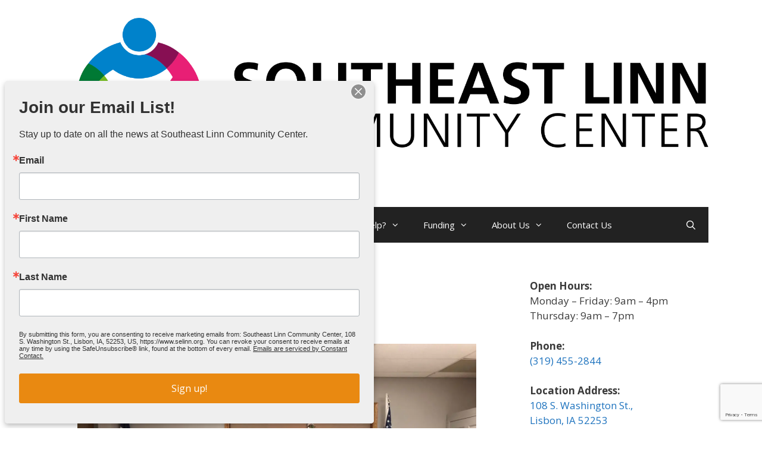

--- FILE ---
content_type: text/html; charset=utf-8
request_url: https://www.google.com/recaptcha/api2/anchor?ar=1&k=6Ldu7i4sAAAAALNx7vH820D1cbYX9YhvEE_AaDh8&co=aHR0cHM6Ly9zZWxpbm4ub3JnOjQ0Mw..&hl=en&v=N67nZn4AqZkNcbeMu4prBgzg&size=invisible&anchor-ms=20000&execute-ms=30000&cb=9da5qipqhhnx
body_size: 48618
content:
<!DOCTYPE HTML><html dir="ltr" lang="en"><head><meta http-equiv="Content-Type" content="text/html; charset=UTF-8">
<meta http-equiv="X-UA-Compatible" content="IE=edge">
<title>reCAPTCHA</title>
<style type="text/css">
/* cyrillic-ext */
@font-face {
  font-family: 'Roboto';
  font-style: normal;
  font-weight: 400;
  font-stretch: 100%;
  src: url(//fonts.gstatic.com/s/roboto/v48/KFO7CnqEu92Fr1ME7kSn66aGLdTylUAMa3GUBHMdazTgWw.woff2) format('woff2');
  unicode-range: U+0460-052F, U+1C80-1C8A, U+20B4, U+2DE0-2DFF, U+A640-A69F, U+FE2E-FE2F;
}
/* cyrillic */
@font-face {
  font-family: 'Roboto';
  font-style: normal;
  font-weight: 400;
  font-stretch: 100%;
  src: url(//fonts.gstatic.com/s/roboto/v48/KFO7CnqEu92Fr1ME7kSn66aGLdTylUAMa3iUBHMdazTgWw.woff2) format('woff2');
  unicode-range: U+0301, U+0400-045F, U+0490-0491, U+04B0-04B1, U+2116;
}
/* greek-ext */
@font-face {
  font-family: 'Roboto';
  font-style: normal;
  font-weight: 400;
  font-stretch: 100%;
  src: url(//fonts.gstatic.com/s/roboto/v48/KFO7CnqEu92Fr1ME7kSn66aGLdTylUAMa3CUBHMdazTgWw.woff2) format('woff2');
  unicode-range: U+1F00-1FFF;
}
/* greek */
@font-face {
  font-family: 'Roboto';
  font-style: normal;
  font-weight: 400;
  font-stretch: 100%;
  src: url(//fonts.gstatic.com/s/roboto/v48/KFO7CnqEu92Fr1ME7kSn66aGLdTylUAMa3-UBHMdazTgWw.woff2) format('woff2');
  unicode-range: U+0370-0377, U+037A-037F, U+0384-038A, U+038C, U+038E-03A1, U+03A3-03FF;
}
/* math */
@font-face {
  font-family: 'Roboto';
  font-style: normal;
  font-weight: 400;
  font-stretch: 100%;
  src: url(//fonts.gstatic.com/s/roboto/v48/KFO7CnqEu92Fr1ME7kSn66aGLdTylUAMawCUBHMdazTgWw.woff2) format('woff2');
  unicode-range: U+0302-0303, U+0305, U+0307-0308, U+0310, U+0312, U+0315, U+031A, U+0326-0327, U+032C, U+032F-0330, U+0332-0333, U+0338, U+033A, U+0346, U+034D, U+0391-03A1, U+03A3-03A9, U+03B1-03C9, U+03D1, U+03D5-03D6, U+03F0-03F1, U+03F4-03F5, U+2016-2017, U+2034-2038, U+203C, U+2040, U+2043, U+2047, U+2050, U+2057, U+205F, U+2070-2071, U+2074-208E, U+2090-209C, U+20D0-20DC, U+20E1, U+20E5-20EF, U+2100-2112, U+2114-2115, U+2117-2121, U+2123-214F, U+2190, U+2192, U+2194-21AE, U+21B0-21E5, U+21F1-21F2, U+21F4-2211, U+2213-2214, U+2216-22FF, U+2308-230B, U+2310, U+2319, U+231C-2321, U+2336-237A, U+237C, U+2395, U+239B-23B7, U+23D0, U+23DC-23E1, U+2474-2475, U+25AF, U+25B3, U+25B7, U+25BD, U+25C1, U+25CA, U+25CC, U+25FB, U+266D-266F, U+27C0-27FF, U+2900-2AFF, U+2B0E-2B11, U+2B30-2B4C, U+2BFE, U+3030, U+FF5B, U+FF5D, U+1D400-1D7FF, U+1EE00-1EEFF;
}
/* symbols */
@font-face {
  font-family: 'Roboto';
  font-style: normal;
  font-weight: 400;
  font-stretch: 100%;
  src: url(//fonts.gstatic.com/s/roboto/v48/KFO7CnqEu92Fr1ME7kSn66aGLdTylUAMaxKUBHMdazTgWw.woff2) format('woff2');
  unicode-range: U+0001-000C, U+000E-001F, U+007F-009F, U+20DD-20E0, U+20E2-20E4, U+2150-218F, U+2190, U+2192, U+2194-2199, U+21AF, U+21E6-21F0, U+21F3, U+2218-2219, U+2299, U+22C4-22C6, U+2300-243F, U+2440-244A, U+2460-24FF, U+25A0-27BF, U+2800-28FF, U+2921-2922, U+2981, U+29BF, U+29EB, U+2B00-2BFF, U+4DC0-4DFF, U+FFF9-FFFB, U+10140-1018E, U+10190-1019C, U+101A0, U+101D0-101FD, U+102E0-102FB, U+10E60-10E7E, U+1D2C0-1D2D3, U+1D2E0-1D37F, U+1F000-1F0FF, U+1F100-1F1AD, U+1F1E6-1F1FF, U+1F30D-1F30F, U+1F315, U+1F31C, U+1F31E, U+1F320-1F32C, U+1F336, U+1F378, U+1F37D, U+1F382, U+1F393-1F39F, U+1F3A7-1F3A8, U+1F3AC-1F3AF, U+1F3C2, U+1F3C4-1F3C6, U+1F3CA-1F3CE, U+1F3D4-1F3E0, U+1F3ED, U+1F3F1-1F3F3, U+1F3F5-1F3F7, U+1F408, U+1F415, U+1F41F, U+1F426, U+1F43F, U+1F441-1F442, U+1F444, U+1F446-1F449, U+1F44C-1F44E, U+1F453, U+1F46A, U+1F47D, U+1F4A3, U+1F4B0, U+1F4B3, U+1F4B9, U+1F4BB, U+1F4BF, U+1F4C8-1F4CB, U+1F4D6, U+1F4DA, U+1F4DF, U+1F4E3-1F4E6, U+1F4EA-1F4ED, U+1F4F7, U+1F4F9-1F4FB, U+1F4FD-1F4FE, U+1F503, U+1F507-1F50B, U+1F50D, U+1F512-1F513, U+1F53E-1F54A, U+1F54F-1F5FA, U+1F610, U+1F650-1F67F, U+1F687, U+1F68D, U+1F691, U+1F694, U+1F698, U+1F6AD, U+1F6B2, U+1F6B9-1F6BA, U+1F6BC, U+1F6C6-1F6CF, U+1F6D3-1F6D7, U+1F6E0-1F6EA, U+1F6F0-1F6F3, U+1F6F7-1F6FC, U+1F700-1F7FF, U+1F800-1F80B, U+1F810-1F847, U+1F850-1F859, U+1F860-1F887, U+1F890-1F8AD, U+1F8B0-1F8BB, U+1F8C0-1F8C1, U+1F900-1F90B, U+1F93B, U+1F946, U+1F984, U+1F996, U+1F9E9, U+1FA00-1FA6F, U+1FA70-1FA7C, U+1FA80-1FA89, U+1FA8F-1FAC6, U+1FACE-1FADC, U+1FADF-1FAE9, U+1FAF0-1FAF8, U+1FB00-1FBFF;
}
/* vietnamese */
@font-face {
  font-family: 'Roboto';
  font-style: normal;
  font-weight: 400;
  font-stretch: 100%;
  src: url(//fonts.gstatic.com/s/roboto/v48/KFO7CnqEu92Fr1ME7kSn66aGLdTylUAMa3OUBHMdazTgWw.woff2) format('woff2');
  unicode-range: U+0102-0103, U+0110-0111, U+0128-0129, U+0168-0169, U+01A0-01A1, U+01AF-01B0, U+0300-0301, U+0303-0304, U+0308-0309, U+0323, U+0329, U+1EA0-1EF9, U+20AB;
}
/* latin-ext */
@font-face {
  font-family: 'Roboto';
  font-style: normal;
  font-weight: 400;
  font-stretch: 100%;
  src: url(//fonts.gstatic.com/s/roboto/v48/KFO7CnqEu92Fr1ME7kSn66aGLdTylUAMa3KUBHMdazTgWw.woff2) format('woff2');
  unicode-range: U+0100-02BA, U+02BD-02C5, U+02C7-02CC, U+02CE-02D7, U+02DD-02FF, U+0304, U+0308, U+0329, U+1D00-1DBF, U+1E00-1E9F, U+1EF2-1EFF, U+2020, U+20A0-20AB, U+20AD-20C0, U+2113, U+2C60-2C7F, U+A720-A7FF;
}
/* latin */
@font-face {
  font-family: 'Roboto';
  font-style: normal;
  font-weight: 400;
  font-stretch: 100%;
  src: url(//fonts.gstatic.com/s/roboto/v48/KFO7CnqEu92Fr1ME7kSn66aGLdTylUAMa3yUBHMdazQ.woff2) format('woff2');
  unicode-range: U+0000-00FF, U+0131, U+0152-0153, U+02BB-02BC, U+02C6, U+02DA, U+02DC, U+0304, U+0308, U+0329, U+2000-206F, U+20AC, U+2122, U+2191, U+2193, U+2212, U+2215, U+FEFF, U+FFFD;
}
/* cyrillic-ext */
@font-face {
  font-family: 'Roboto';
  font-style: normal;
  font-weight: 500;
  font-stretch: 100%;
  src: url(//fonts.gstatic.com/s/roboto/v48/KFO7CnqEu92Fr1ME7kSn66aGLdTylUAMa3GUBHMdazTgWw.woff2) format('woff2');
  unicode-range: U+0460-052F, U+1C80-1C8A, U+20B4, U+2DE0-2DFF, U+A640-A69F, U+FE2E-FE2F;
}
/* cyrillic */
@font-face {
  font-family: 'Roboto';
  font-style: normal;
  font-weight: 500;
  font-stretch: 100%;
  src: url(//fonts.gstatic.com/s/roboto/v48/KFO7CnqEu92Fr1ME7kSn66aGLdTylUAMa3iUBHMdazTgWw.woff2) format('woff2');
  unicode-range: U+0301, U+0400-045F, U+0490-0491, U+04B0-04B1, U+2116;
}
/* greek-ext */
@font-face {
  font-family: 'Roboto';
  font-style: normal;
  font-weight: 500;
  font-stretch: 100%;
  src: url(//fonts.gstatic.com/s/roboto/v48/KFO7CnqEu92Fr1ME7kSn66aGLdTylUAMa3CUBHMdazTgWw.woff2) format('woff2');
  unicode-range: U+1F00-1FFF;
}
/* greek */
@font-face {
  font-family: 'Roboto';
  font-style: normal;
  font-weight: 500;
  font-stretch: 100%;
  src: url(//fonts.gstatic.com/s/roboto/v48/KFO7CnqEu92Fr1ME7kSn66aGLdTylUAMa3-UBHMdazTgWw.woff2) format('woff2');
  unicode-range: U+0370-0377, U+037A-037F, U+0384-038A, U+038C, U+038E-03A1, U+03A3-03FF;
}
/* math */
@font-face {
  font-family: 'Roboto';
  font-style: normal;
  font-weight: 500;
  font-stretch: 100%;
  src: url(//fonts.gstatic.com/s/roboto/v48/KFO7CnqEu92Fr1ME7kSn66aGLdTylUAMawCUBHMdazTgWw.woff2) format('woff2');
  unicode-range: U+0302-0303, U+0305, U+0307-0308, U+0310, U+0312, U+0315, U+031A, U+0326-0327, U+032C, U+032F-0330, U+0332-0333, U+0338, U+033A, U+0346, U+034D, U+0391-03A1, U+03A3-03A9, U+03B1-03C9, U+03D1, U+03D5-03D6, U+03F0-03F1, U+03F4-03F5, U+2016-2017, U+2034-2038, U+203C, U+2040, U+2043, U+2047, U+2050, U+2057, U+205F, U+2070-2071, U+2074-208E, U+2090-209C, U+20D0-20DC, U+20E1, U+20E5-20EF, U+2100-2112, U+2114-2115, U+2117-2121, U+2123-214F, U+2190, U+2192, U+2194-21AE, U+21B0-21E5, U+21F1-21F2, U+21F4-2211, U+2213-2214, U+2216-22FF, U+2308-230B, U+2310, U+2319, U+231C-2321, U+2336-237A, U+237C, U+2395, U+239B-23B7, U+23D0, U+23DC-23E1, U+2474-2475, U+25AF, U+25B3, U+25B7, U+25BD, U+25C1, U+25CA, U+25CC, U+25FB, U+266D-266F, U+27C0-27FF, U+2900-2AFF, U+2B0E-2B11, U+2B30-2B4C, U+2BFE, U+3030, U+FF5B, U+FF5D, U+1D400-1D7FF, U+1EE00-1EEFF;
}
/* symbols */
@font-face {
  font-family: 'Roboto';
  font-style: normal;
  font-weight: 500;
  font-stretch: 100%;
  src: url(//fonts.gstatic.com/s/roboto/v48/KFO7CnqEu92Fr1ME7kSn66aGLdTylUAMaxKUBHMdazTgWw.woff2) format('woff2');
  unicode-range: U+0001-000C, U+000E-001F, U+007F-009F, U+20DD-20E0, U+20E2-20E4, U+2150-218F, U+2190, U+2192, U+2194-2199, U+21AF, U+21E6-21F0, U+21F3, U+2218-2219, U+2299, U+22C4-22C6, U+2300-243F, U+2440-244A, U+2460-24FF, U+25A0-27BF, U+2800-28FF, U+2921-2922, U+2981, U+29BF, U+29EB, U+2B00-2BFF, U+4DC0-4DFF, U+FFF9-FFFB, U+10140-1018E, U+10190-1019C, U+101A0, U+101D0-101FD, U+102E0-102FB, U+10E60-10E7E, U+1D2C0-1D2D3, U+1D2E0-1D37F, U+1F000-1F0FF, U+1F100-1F1AD, U+1F1E6-1F1FF, U+1F30D-1F30F, U+1F315, U+1F31C, U+1F31E, U+1F320-1F32C, U+1F336, U+1F378, U+1F37D, U+1F382, U+1F393-1F39F, U+1F3A7-1F3A8, U+1F3AC-1F3AF, U+1F3C2, U+1F3C4-1F3C6, U+1F3CA-1F3CE, U+1F3D4-1F3E0, U+1F3ED, U+1F3F1-1F3F3, U+1F3F5-1F3F7, U+1F408, U+1F415, U+1F41F, U+1F426, U+1F43F, U+1F441-1F442, U+1F444, U+1F446-1F449, U+1F44C-1F44E, U+1F453, U+1F46A, U+1F47D, U+1F4A3, U+1F4B0, U+1F4B3, U+1F4B9, U+1F4BB, U+1F4BF, U+1F4C8-1F4CB, U+1F4D6, U+1F4DA, U+1F4DF, U+1F4E3-1F4E6, U+1F4EA-1F4ED, U+1F4F7, U+1F4F9-1F4FB, U+1F4FD-1F4FE, U+1F503, U+1F507-1F50B, U+1F50D, U+1F512-1F513, U+1F53E-1F54A, U+1F54F-1F5FA, U+1F610, U+1F650-1F67F, U+1F687, U+1F68D, U+1F691, U+1F694, U+1F698, U+1F6AD, U+1F6B2, U+1F6B9-1F6BA, U+1F6BC, U+1F6C6-1F6CF, U+1F6D3-1F6D7, U+1F6E0-1F6EA, U+1F6F0-1F6F3, U+1F6F7-1F6FC, U+1F700-1F7FF, U+1F800-1F80B, U+1F810-1F847, U+1F850-1F859, U+1F860-1F887, U+1F890-1F8AD, U+1F8B0-1F8BB, U+1F8C0-1F8C1, U+1F900-1F90B, U+1F93B, U+1F946, U+1F984, U+1F996, U+1F9E9, U+1FA00-1FA6F, U+1FA70-1FA7C, U+1FA80-1FA89, U+1FA8F-1FAC6, U+1FACE-1FADC, U+1FADF-1FAE9, U+1FAF0-1FAF8, U+1FB00-1FBFF;
}
/* vietnamese */
@font-face {
  font-family: 'Roboto';
  font-style: normal;
  font-weight: 500;
  font-stretch: 100%;
  src: url(//fonts.gstatic.com/s/roboto/v48/KFO7CnqEu92Fr1ME7kSn66aGLdTylUAMa3OUBHMdazTgWw.woff2) format('woff2');
  unicode-range: U+0102-0103, U+0110-0111, U+0128-0129, U+0168-0169, U+01A0-01A1, U+01AF-01B0, U+0300-0301, U+0303-0304, U+0308-0309, U+0323, U+0329, U+1EA0-1EF9, U+20AB;
}
/* latin-ext */
@font-face {
  font-family: 'Roboto';
  font-style: normal;
  font-weight: 500;
  font-stretch: 100%;
  src: url(//fonts.gstatic.com/s/roboto/v48/KFO7CnqEu92Fr1ME7kSn66aGLdTylUAMa3KUBHMdazTgWw.woff2) format('woff2');
  unicode-range: U+0100-02BA, U+02BD-02C5, U+02C7-02CC, U+02CE-02D7, U+02DD-02FF, U+0304, U+0308, U+0329, U+1D00-1DBF, U+1E00-1E9F, U+1EF2-1EFF, U+2020, U+20A0-20AB, U+20AD-20C0, U+2113, U+2C60-2C7F, U+A720-A7FF;
}
/* latin */
@font-face {
  font-family: 'Roboto';
  font-style: normal;
  font-weight: 500;
  font-stretch: 100%;
  src: url(//fonts.gstatic.com/s/roboto/v48/KFO7CnqEu92Fr1ME7kSn66aGLdTylUAMa3yUBHMdazQ.woff2) format('woff2');
  unicode-range: U+0000-00FF, U+0131, U+0152-0153, U+02BB-02BC, U+02C6, U+02DA, U+02DC, U+0304, U+0308, U+0329, U+2000-206F, U+20AC, U+2122, U+2191, U+2193, U+2212, U+2215, U+FEFF, U+FFFD;
}
/* cyrillic-ext */
@font-face {
  font-family: 'Roboto';
  font-style: normal;
  font-weight: 900;
  font-stretch: 100%;
  src: url(//fonts.gstatic.com/s/roboto/v48/KFO7CnqEu92Fr1ME7kSn66aGLdTylUAMa3GUBHMdazTgWw.woff2) format('woff2');
  unicode-range: U+0460-052F, U+1C80-1C8A, U+20B4, U+2DE0-2DFF, U+A640-A69F, U+FE2E-FE2F;
}
/* cyrillic */
@font-face {
  font-family: 'Roboto';
  font-style: normal;
  font-weight: 900;
  font-stretch: 100%;
  src: url(//fonts.gstatic.com/s/roboto/v48/KFO7CnqEu92Fr1ME7kSn66aGLdTylUAMa3iUBHMdazTgWw.woff2) format('woff2');
  unicode-range: U+0301, U+0400-045F, U+0490-0491, U+04B0-04B1, U+2116;
}
/* greek-ext */
@font-face {
  font-family: 'Roboto';
  font-style: normal;
  font-weight: 900;
  font-stretch: 100%;
  src: url(//fonts.gstatic.com/s/roboto/v48/KFO7CnqEu92Fr1ME7kSn66aGLdTylUAMa3CUBHMdazTgWw.woff2) format('woff2');
  unicode-range: U+1F00-1FFF;
}
/* greek */
@font-face {
  font-family: 'Roboto';
  font-style: normal;
  font-weight: 900;
  font-stretch: 100%;
  src: url(//fonts.gstatic.com/s/roboto/v48/KFO7CnqEu92Fr1ME7kSn66aGLdTylUAMa3-UBHMdazTgWw.woff2) format('woff2');
  unicode-range: U+0370-0377, U+037A-037F, U+0384-038A, U+038C, U+038E-03A1, U+03A3-03FF;
}
/* math */
@font-face {
  font-family: 'Roboto';
  font-style: normal;
  font-weight: 900;
  font-stretch: 100%;
  src: url(//fonts.gstatic.com/s/roboto/v48/KFO7CnqEu92Fr1ME7kSn66aGLdTylUAMawCUBHMdazTgWw.woff2) format('woff2');
  unicode-range: U+0302-0303, U+0305, U+0307-0308, U+0310, U+0312, U+0315, U+031A, U+0326-0327, U+032C, U+032F-0330, U+0332-0333, U+0338, U+033A, U+0346, U+034D, U+0391-03A1, U+03A3-03A9, U+03B1-03C9, U+03D1, U+03D5-03D6, U+03F0-03F1, U+03F4-03F5, U+2016-2017, U+2034-2038, U+203C, U+2040, U+2043, U+2047, U+2050, U+2057, U+205F, U+2070-2071, U+2074-208E, U+2090-209C, U+20D0-20DC, U+20E1, U+20E5-20EF, U+2100-2112, U+2114-2115, U+2117-2121, U+2123-214F, U+2190, U+2192, U+2194-21AE, U+21B0-21E5, U+21F1-21F2, U+21F4-2211, U+2213-2214, U+2216-22FF, U+2308-230B, U+2310, U+2319, U+231C-2321, U+2336-237A, U+237C, U+2395, U+239B-23B7, U+23D0, U+23DC-23E1, U+2474-2475, U+25AF, U+25B3, U+25B7, U+25BD, U+25C1, U+25CA, U+25CC, U+25FB, U+266D-266F, U+27C0-27FF, U+2900-2AFF, U+2B0E-2B11, U+2B30-2B4C, U+2BFE, U+3030, U+FF5B, U+FF5D, U+1D400-1D7FF, U+1EE00-1EEFF;
}
/* symbols */
@font-face {
  font-family: 'Roboto';
  font-style: normal;
  font-weight: 900;
  font-stretch: 100%;
  src: url(//fonts.gstatic.com/s/roboto/v48/KFO7CnqEu92Fr1ME7kSn66aGLdTylUAMaxKUBHMdazTgWw.woff2) format('woff2');
  unicode-range: U+0001-000C, U+000E-001F, U+007F-009F, U+20DD-20E0, U+20E2-20E4, U+2150-218F, U+2190, U+2192, U+2194-2199, U+21AF, U+21E6-21F0, U+21F3, U+2218-2219, U+2299, U+22C4-22C6, U+2300-243F, U+2440-244A, U+2460-24FF, U+25A0-27BF, U+2800-28FF, U+2921-2922, U+2981, U+29BF, U+29EB, U+2B00-2BFF, U+4DC0-4DFF, U+FFF9-FFFB, U+10140-1018E, U+10190-1019C, U+101A0, U+101D0-101FD, U+102E0-102FB, U+10E60-10E7E, U+1D2C0-1D2D3, U+1D2E0-1D37F, U+1F000-1F0FF, U+1F100-1F1AD, U+1F1E6-1F1FF, U+1F30D-1F30F, U+1F315, U+1F31C, U+1F31E, U+1F320-1F32C, U+1F336, U+1F378, U+1F37D, U+1F382, U+1F393-1F39F, U+1F3A7-1F3A8, U+1F3AC-1F3AF, U+1F3C2, U+1F3C4-1F3C6, U+1F3CA-1F3CE, U+1F3D4-1F3E0, U+1F3ED, U+1F3F1-1F3F3, U+1F3F5-1F3F7, U+1F408, U+1F415, U+1F41F, U+1F426, U+1F43F, U+1F441-1F442, U+1F444, U+1F446-1F449, U+1F44C-1F44E, U+1F453, U+1F46A, U+1F47D, U+1F4A3, U+1F4B0, U+1F4B3, U+1F4B9, U+1F4BB, U+1F4BF, U+1F4C8-1F4CB, U+1F4D6, U+1F4DA, U+1F4DF, U+1F4E3-1F4E6, U+1F4EA-1F4ED, U+1F4F7, U+1F4F9-1F4FB, U+1F4FD-1F4FE, U+1F503, U+1F507-1F50B, U+1F50D, U+1F512-1F513, U+1F53E-1F54A, U+1F54F-1F5FA, U+1F610, U+1F650-1F67F, U+1F687, U+1F68D, U+1F691, U+1F694, U+1F698, U+1F6AD, U+1F6B2, U+1F6B9-1F6BA, U+1F6BC, U+1F6C6-1F6CF, U+1F6D3-1F6D7, U+1F6E0-1F6EA, U+1F6F0-1F6F3, U+1F6F7-1F6FC, U+1F700-1F7FF, U+1F800-1F80B, U+1F810-1F847, U+1F850-1F859, U+1F860-1F887, U+1F890-1F8AD, U+1F8B0-1F8BB, U+1F8C0-1F8C1, U+1F900-1F90B, U+1F93B, U+1F946, U+1F984, U+1F996, U+1F9E9, U+1FA00-1FA6F, U+1FA70-1FA7C, U+1FA80-1FA89, U+1FA8F-1FAC6, U+1FACE-1FADC, U+1FADF-1FAE9, U+1FAF0-1FAF8, U+1FB00-1FBFF;
}
/* vietnamese */
@font-face {
  font-family: 'Roboto';
  font-style: normal;
  font-weight: 900;
  font-stretch: 100%;
  src: url(//fonts.gstatic.com/s/roboto/v48/KFO7CnqEu92Fr1ME7kSn66aGLdTylUAMa3OUBHMdazTgWw.woff2) format('woff2');
  unicode-range: U+0102-0103, U+0110-0111, U+0128-0129, U+0168-0169, U+01A0-01A1, U+01AF-01B0, U+0300-0301, U+0303-0304, U+0308-0309, U+0323, U+0329, U+1EA0-1EF9, U+20AB;
}
/* latin-ext */
@font-face {
  font-family: 'Roboto';
  font-style: normal;
  font-weight: 900;
  font-stretch: 100%;
  src: url(//fonts.gstatic.com/s/roboto/v48/KFO7CnqEu92Fr1ME7kSn66aGLdTylUAMa3KUBHMdazTgWw.woff2) format('woff2');
  unicode-range: U+0100-02BA, U+02BD-02C5, U+02C7-02CC, U+02CE-02D7, U+02DD-02FF, U+0304, U+0308, U+0329, U+1D00-1DBF, U+1E00-1E9F, U+1EF2-1EFF, U+2020, U+20A0-20AB, U+20AD-20C0, U+2113, U+2C60-2C7F, U+A720-A7FF;
}
/* latin */
@font-face {
  font-family: 'Roboto';
  font-style: normal;
  font-weight: 900;
  font-stretch: 100%;
  src: url(//fonts.gstatic.com/s/roboto/v48/KFO7CnqEu92Fr1ME7kSn66aGLdTylUAMa3yUBHMdazQ.woff2) format('woff2');
  unicode-range: U+0000-00FF, U+0131, U+0152-0153, U+02BB-02BC, U+02C6, U+02DA, U+02DC, U+0304, U+0308, U+0329, U+2000-206F, U+20AC, U+2122, U+2191, U+2193, U+2212, U+2215, U+FEFF, U+FFFD;
}

</style>
<link rel="stylesheet" type="text/css" href="https://www.gstatic.com/recaptcha/releases/N67nZn4AqZkNcbeMu4prBgzg/styles__ltr.css">
<script nonce="0BIc836xuGqr-Ev6oXtZkg" type="text/javascript">window['__recaptcha_api'] = 'https://www.google.com/recaptcha/api2/';</script>
<script type="text/javascript" src="https://www.gstatic.com/recaptcha/releases/N67nZn4AqZkNcbeMu4prBgzg/recaptcha__en.js" nonce="0BIc836xuGqr-Ev6oXtZkg">
      
    </script></head>
<body><div id="rc-anchor-alert" class="rc-anchor-alert"></div>
<input type="hidden" id="recaptcha-token" value="[base64]">
<script type="text/javascript" nonce="0BIc836xuGqr-Ev6oXtZkg">
      recaptcha.anchor.Main.init("[\x22ainput\x22,[\x22bgdata\x22,\x22\x22,\[base64]/[base64]/[base64]/[base64]/[base64]/[base64]/KGcoTywyNTMsTy5PKSxVRyhPLEMpKTpnKE8sMjUzLEMpLE8pKSxsKSksTykpfSxieT1mdW5jdGlvbihDLE8sdSxsKXtmb3IobD0odT1SKEMpLDApO08+MDtPLS0pbD1sPDw4fFooQyk7ZyhDLHUsbCl9LFVHPWZ1bmN0aW9uKEMsTyl7Qy5pLmxlbmd0aD4xMDQ/[base64]/[base64]/[base64]/[base64]/[base64]/[base64]/[base64]\\u003d\x22,\[base64]\\u003d\x22,\x22bkpRw7bDrsKkb0EufcOZwqYWw6wFw4QnOC5FZiMQAcKpasOXwrrDqsK5wo/Cu0fDu8OHFcKfAcKhEcKKw5zDmcKcw7PChS7CmQQfJV9JVE/DlMOiUcOjIsKrJMKgwoMcCnxSWVPCmw/Cln5MwozDqH5+dMKzwq/[base64]/Cp8KrPMONGsK4wprCvcK2w7tzw4TCncK8w6tsdcKITcOhJcOgw57Cn07CrsO7NCzDt0HCqlwswpLCjMKkNMOpwpUzwqMeIlYowqoFBcKnw54NNUwpwoEgwp3DjVjCn8KuPnwSw6bCgypmK8O+wr/DusOWwpDCpHDDlsKPXDhiwrfDjWBOFsOqwop7wovCo8O8w4FYw5dhwqDClVRDXQ/CicOiMAhUw63CgsKgPxRcworCrGbCvjoePCjCi2wyGT7CvWXCpDlOElPCkMO8w7zCvBTCuGU/BcOmw5M2C8OEwocfw7fCgMOQCCVDwq7CinvCnxrDtVDCjwsNdcONOMOGwrU6w4jDiTpowqTCjsK0w4bCvg3CmhJAGgTChsO2w7cGI01GDcKZw6jDhwHDlDxhQRnDvMK/w4zClMOfYcO4w7fCnxgtw4BIWkczLUvDnsO2fcKPw4pEw6TChRnDgXDDmGxIccKlbWksTnRhW8KkEcOiw57CqjXCmsKGw7VRwpbDkiHDqsOLV8ODA8OQJld4bmg5w5QpYk/CqsKvXGMiw5TDo0VrWMO9Rk/[base64]/[base64]/wpbDvMKOAsO7QsKNwqIVHsOqw6fDisKFNxxZw6bCiiMRbk9aw4TCt8OzPsOVbT/CgF1NwoNMNUzCvcOCw49hQxJoJsOOwrA3VsKFHMK2wp5ww6BKZzfCpH9wwrnChsKkGnEnw5YXwogVEMKvw53CsFvDocO4VcOcwpjCpkR8BRjDjcO1w6jCrVXDpEEmw7tgF0HDmcOJwrotQcOKMcKbKlZ7w4LDrmwlw5QPV1/[base64]/wrvCjwdWw5/DlFPCpyzCmsOfw4nDtcORwqMEw6g/KT4XwqkHRwRqw6bDg8KNOsK4w5XCpcONw6AkO8KQPipCwqUfP8KFwrR6w7AdWMK+w6xKw70xwoTCp8O6XzDDmynCscOEw7bCtVF5WcO+w5/[base64]/[base64]/wqB+wr18IxV6w7nDucK/[base64]/DpnjDisObQDjCnEhjwonCrMKjwrsLwrM2EsKnL09SVsKMwoMpQsO8TMObwobCmMOtw63DkghSfMKtP8K/eDfDuHlDwqkpwpIZbsOIwrrCnibCq2BobcKWU8K/wohLEE49RiYMfcKkwoTDignDsMK3wo/[base64]/ClcKvwrZcVGNcP8OQCy0qQcKcwqRdbsOWCcOTdsKkVlzDhiRUGsKSw7VlwpzDmsOkw7DDvsOQVyEiwoB/E8OXwrzDu8KfJ8K/EMKrw5M4w49twpjCp2jDusKoTjwmVSTDgjrCo30mWH5menLDjQnDhFHDksOeUAcGcsKMwozDpVLDkBjDosKQwqnCrsOiwpNFw7dTBjDDlAbCozLDnRfDl1bCv8O1ZcKMX8K5woHDmX8dEU3Co8Ozw6Now7VfIj/Drj9iMwxlwpxRFVkYw40sw43DpsOvwqVkZcKVwp1LNFJxKAnDl8K8M8KSUcO/XXg0wohDdMK2YjcewoQ8w5lCw6LDqcKAw4AnclDCucKrw6jDq15YN30Bd8KbYzrDtcKswpkAZcKYRhxLNsObD8Kdw5wuX2o3CMKLW37Dv17CnsKfw7DCjsOfWMOzwpwow5fDo8KSFg/Ci8KpXMOLdRRwd8OTJm7DtBgwwrPDjQzDkTjCmDrDnTTDnlYVwr/DjAvDi8OfHRAfNMK7w4FAwrwBw77DlAUVw7NmM8KDBjbCj8K8HsOfZFvChR/[base64]/[base64]/SMOFFQXCvAA+wrjCv8O6woTDp8Kpw45bYMOTfyfDtMOowrwjw5HDpDvDjMOte8OnMMOFX8KsX2Bew4tRW8OELE3Dl8OMZiDCnibDnSwTHMOew5AqwqJPwpsNw6Y/wpBsw7gDJnA/[base64]/DqMOTw7RxJ8Kzw4LDmsKBw512AMKAwofCisOna8OUW8K+w6ZbQQ1+wrvDs3/DhcOqXcO/w4AgwqJMFsOBWsOcw6wTw4IkDSHDvwc0w6nCvQMmw7w8PAfCq8Kqw5LCpn/[base64]/DqBxraFnCtTVrw57CsnPCnMOJwp97wocbYGR+fMKjw5YCAFhPwqHCqCktw5/[base64]/CpCbCh8KDw4vCp8OtEsOddCFZV8KMGjscwopcwoLDoilTwrNPw6wAWzbDgMKow6JKEMKVw5bClHBWNcObw4vDmT3CqXAtw5ktwr4IAMKrW38/wq/DscOKDVB7w4c7w47DjhtMw6PCviMFYALCkzwwZ8K0w4TDtmpJL8OSUWAlJMOnHyMiw5nCi8KZIgLDhsO+wqHDowgUwqDDnsOvwrxKw5nCpMOEZMONTRAvwrjCnRnDqmUKwq7CigxKwq7DmMKCX1g+FMOwADtJclDDisK4ZcOAwpnCn8O+aH04wpl/IsKAUsOyJsOSBMKkOcOvwrrDrMKaCCTClUoTwp/[base64]/DjcO+woVBwojDlm00PcKxRTR5f8OGURcWw7szwql/M8KTX8O+IMKAMMOjJMK8wpUncnDDvsKxw6t8UsKBwpE2w6DCm27Dp8OewojCvsO2w5vDjcOrwqUQw4tFJsOSwpF8LyDDvMOBI8KtwrgowrbCjHHDn8Krw67DlgPCocKERAkhw6HDvg8SUgFOODR0fyNBw53DgltuKsOjXsOuFD4eOsKZw7zDn2pZdm/[base64]/CocKIQcK1OC7ClsK/w5fCqMOtw6d1ZMKyw4nCkALCmMOqwozDhsO5GMKMwqTCs8O/[base64]/DvMKTYcKNwq5Qw5DDkMKLBzoQGsKcKDfCscOyw51Uw4JtwrkGwrPDvMObJ8KVw5LCk8K3wrQzT33DjMKlw67CiMKcFgxEw6DCq8KdSVHChMONwoXDuMOBw4/[base64]/CpcOjJ2Q2wq/Ck8OxZys9w4FaLsKpwovDjcOFw6Qsw5dCwpzCgcK5QMK3PT0/[base64]/DiSTDicKMeMOhRAPDjMOqWMK7NDpSZMKWf8OFwpDDtMKQdsKewo/DicKlecO0wr9/w5DDs8KRw6p6MUHCk8Okw614Q8OcUV3Dm8OZIC3CgANyd8OeSWTDt00NC8O+SsOWNsKyAmZ4Tjogw4vDq1IMwqcbDsOdw6vClMKyw4Yfw686wqLCn8OQecOmw7xLNyDDg8OKfcODwokLwo0DwpfDhMK3wpxRwr/CusKGw4FuwpTDhcKLwqjDl8KNw6lWcW3DkMOjWcOgw77DjAdjwrzDsn5Gw5w5w5wQAMK8w4w0w5J8wqzCm1RSw5XCqcOXSyXCogsNbB0Gw64MLcOmeFcCw4scwrvDjcOFOsOBcMOnRUPDuMKsOG/ChcK0B1wANcOCw5PDnwjDhUgDGcKMMRrCkcKjJTlSasO+woLDnsKHNx9/woPCgQHDhMKVwoLCrMOXw5Mgwo3Coxg/wqlqwodyw5g2dSvCt8KAwqcrwp1yGVkvw7YxH8Oyw4vDrwpjP8Owd8KQF8K2w6fDn8OoP8K6IMKHwozCvy/[base64]/w7AEw6TDh8O5w5U1EcOyw5zDuCPDhWprHMOpwpJJBcKlKGDDp8KDw6pZw7zCnsKRax7DnsODwrYEw5tow6zDgSw3a8OZTgZhfxvClcKJEEcQwp3DgsKZG8Ovw5nCsxESA8K1esK8w7nCj3g0cV7CshR8TMKdF8KQw4NdLh/CjMOTMy11Rj5cagdvGsOABGXDgxHDtFAvwp/DjnFyw4JvwqzCimTDiRR8DmDDlMO/RUbDpW4ew4/DtSHChMO7csKQMhhXwqnDgGrCkkhCwp/[base64]/DywqV2bCsRXChSbDr25qCQHDuMKswqvDtcODMAjCiQ/CncOGw4LCsBTDnMKRw799f0XCtlZ2cnLCscKMUkpfw7/CjMKGfVdyYcKLVknDtcOSWXnDmsK5w7ZdAkJfHMOuH8KPDDZoNXjDmX/[base64]/[base64]/ClloedcONw4MuwqNvwr9xLXzCusOzTygEPcKkeHEDwpsLFFTCj8KBwp4HdcOvwrsgw4HDrcKrw5wRw5/CuD3Cl8Obwpg3wojDssK0wolewp0YWMOUFcKdEyJ3woTDucOFw5TDk1PCmDgKwo/DiEsRGMO/[base64]/Ck8KmVCRiw6XCk8Otwq9BbXTDnsKqw6DDgEwww7jDqcKPZgJRZcK4HcK0w6LCjRHDqsOPw4LCmsO/[base64]/CvcOcw77Cl8OuwrZPNcOIRBolA2RcEcOmWsKOdMOYeiHCsSnDisOJw49hTQzDp8OFw7nDuRkbdcKdwqRMw4Jsw7Q5wp/CvGNMbQPDng7Dh8OwQMK4wq1owojDgMOew4jDlcOeFlU3QjXDigUTwr3Dujx6PcOQM8KUw4bDkcOXwoLDn8K4wpk5ZMOhwqfCtcOIXcK5w4Q/d8KiwrjCtMO0S8KtPCTCuzrCkcOAw6ZAeEMNPcK+w7rCpsOdwpxMw6BzwqIbw6tewq9KwpxPBsKwUAUBwoXDm8OgwqjCjMOGRzEKw47CgsOZw6AaDGDCiMKewoxhYMKuVl1TKcKZKwZuw4pRGMOYK3F5U8KDw4JaEcOyZx/CqXk4w5V9w5vDvcOlw5bDhV/CrsKPH8OlwoDCjMOzWjXDt8KYwqDCsQHCvFUrw57CjCtew59CbW/DkMKfw4TDtBTCrW/Cu8ONwqZFw40FwrQdwqcbw4DDvRkcNcOmY8OHw5nCuh5Rw6pJwpArccOkwrXClTrClsKcG8OdTMKNwp7Di1DDrgsdwrrCscO4w6IswqdHw4zCqsOsTgHDu0VLQHfCtC7CoxHCiCxEDjHCr8OPbhMlwq/Cg1jCucOZCcKLOlFZRcKdbcK4w53CmXHCq8OHS8O6w7HDu8OSw5t8OQXCnsK1w74Mw7TDpcO6TMK1VcKTw47DjcOMwo1rfcOMW8OGccKAwr1Bw5lkahtzYSnDkMKTFkDDusORw5ldw7DCgMOcQn7DgHl7wqLDrCIGMWgvM8K6XMK1HWxqw4/Dg1ZrwqXCqwBZCsKTQE/DpMO9wpEqwql+woxvw4/CpsKcwoXDi1fCmUJFw5p3dMOpZkbDhMOLGsOCDArDgihNw7/CgD/Ct8O9w7TDvQBnA1XCucKAw5wwL8KNwo8cw5rDrjbCgQ0Fw6FGw6IqwovDihBQw5BeO8KidSNudCHCh8OjbD/DucO5wpxBw5ZAw5XCqMKjw4sLdMKIw4Q8emrDmcOtw4tuwrAddsKTwrNDPMO8wqzCuGvDnHXDscOBwo9+I3k3wrp/XsKib3UowrcrPcO3wqDCmWRUE8KBdMK1dsO7H8O1LHHDsVnDhcOyZcKjC0dFw556EwbDo8KvwrsVXMKAbMK7w7nDljjCiE/[base64]/DhiYkwpMFZQ1ycm7Clk5fwrLDmsK6SMKOfcOgSQTCosKzw5jDr8Kqw4RJwohDJz3CuyPDlhx+wonDjn4mMUnDqF1hWSAxw47DiMKrw4Rfw6vCpsKoJ8OlHsKDAMKJGk5Swo/[base64]/WMOSL8KZwoA+w7XCicOsQG4/dMKiUcKXdsORw45LwpPCpcOFY8KxN8OkwopJVj83w515wpoxcxwmG0vCpMKZNGvDhMO8w47CuB7DmcO4wqnDpCRKCSIIw6PDi8ODK2Yww7lNHxgCI0XCjS4bwp3DsMOnHkc/Wm4Nw6bCrSXCrifCp8Kww7jDvwZ7w7tvw60bMsONw4nDnH44wpIpAWxJw50rNMOfJRDDoQs4w7MEw6fCkExHMThywq8sIMO6HnxQDsKWRMKyPzBDw4bDv8Kvwr12Oi/CqzfCv2/[base64]/w606wpk0w73DsiTCpxlsw6zDrh54K1pHRGoww4ZBanlQcE/CkcKKw7rDqXzCk0DDnmvDlCQYBSZBZMOLwpjCsghMfMOKw4FwwojDm8O3w5Jowr9EEMOyRsKzJCnDs8K5w5lrC8Knw59+wrnCsSvDoMKrPi3Ct3IGXwzDsMO8SsKSwoM7w5zDiMOAw6nCpcKCJcOrwqZVw67Cmj/ChMOKwq3DqsOHw7F9wp8AfCxsw6oyLMO2S8OMwoMwwovCt8Oxw6I1I2vCgMOLwpbCjivDkcKcM8Okw5jDjMOow47DssK5w5LDgxxfB0wnRcOTMirDqATDj0cWemE9XsO+w7XDk8O9X8Kjw7g9J8OKB8K/wpwhwpMTTMKPw58CwqbCiEJodWUawpnCnVTDvMKnZGnDucKlwrc8w4rCjD/DjEM0w4wiX8KTwqEAwpc0DGrCiMOrw50xwqHDrgXCr3puNlrDssO6CycvwosGwrx6YxjDrRLDuMK5w6A6w7vDo3w9wq8KwoBaHlfCgMKGwoQawoJLwowPw7cSw4pGw65HdAEzw5zCoQPDmsOewrrDvFh9LcKow4TCmMKhCwlLGyrCjMOAYg/[base64]/wrfDj8Krw7Z1wqjDi0jDm0/Cj0fCo2cHBVXCkcK6w7UIL8KhOllPw5FEwqwAwojDq1I6JsOuwpbDssKWwqzCu8KgJMKraMO0I8O8MsKCOsKawonCjcOOZMKfeTNrwo7DtcKGGMKjd8O0RyLCsQbCvsO8w4jDgMOsPDRhw6LDr8O6wpp4w5DDmsOnwovDjMKRLX7DlG/ClCnCpEfCk8KobkzCiWtYWMOCw5RKAMOpZ8Kgw5M2w6TCllbCkDVkw4/DmsOiwpYQUMKJZGg4JcKRAFzCtmHDmcKDQHwYfsOaGzFfwpAQQGfDlQwgKEHDosOXwqQ1FnvDvEjDmlXCuwBkw69Nw7fCh8KEwp/Cq8Oyw6TDu2/DnMKFPU3DusOrO8Kmwpl5DsKCZsOVw48swrEVaz3Cly/Dig96ZsOSQDvCpE3DhCoPeQAtw4YHw4UXwoQ3w7zCv2DDvMKwwr0FRcKMPBzCqQETw7/Dt8OaWn0Pb8OkRMKYb3TDksKpNzVzw71jOsKOQcKgIUhPGcOmwo/DpkNyw6Vjwp3CpEHCky3CjwY4bV/Cn8OswoLDtMKdbE7CgMKpeSwtEVI5w5HCh8KGIcK3KRDCrsOsBy9pRzorw4w7UsKQwrzCscOTw5xndcK6HGASw5PCrxxfacKxwrDDnU8IUBhaw5nDvsOZAMOLw7zClhpbJMOFTHDDrwvCsWo0wrQIFcO1AcOww4HCkGTDiwwcT8O/wox+M8OPw4TCpsK6wphLE2Q1wq7CpsOyWi1XFSbCrRQfM8OVcMKbPmtTw6HDnwDDuMKjLsK1VsKgN8O5asKKNcOLwoJNwo5HHQTDqCc6L2vDpjbDrhMtwq42AwBUXScqaw/CvMKxcMONGMK9w43Duj3CiwjDs8KUwqHCly9Sw6jCu8K4w4IEN8OdYMOxwo3DoyvDtT/ChzcQSsK6MA/DpwosKcKZw58nw55ZSsK1Zhcew5rCnjV0eiMcw5nClsKaJTLCuMKMwq3DvcO5w6ceLlllwrDCgsKyw5xeOcKtw6PDp8KFd8K2w4vCoMKQwoHCmWcSCMKewrZfw5hQHMKDwqXCtMKPFwLCv8ORTg3CkMKvRhbCr8K9wo3CgmvDuV/[base64]/DucOXwo91w7zDocOHw7DCvA7DsMKTw786V8OETS/DvcOrw4IkdGN7wps2UcKhw53Cg3zCtcODwoHClxfCoMOZelLDsDPCpT/[base64]/DrcK1GwjDhA7Di8KVLi/DilrDmcKDwoAtesO4Wwl/w6Nmwr3CuMKbwpBABAQLw5/[base64]/DjBU+wqnDmMOOw795wr3DjcKfw5AbUMOZwrfDuzEpU8KyL8OGICIXw6B6fjjDh8KSPcKUw7M5QMKhf1nDpWDCpcK+wo/CtcKYwpdFP8KmVcKow5PDkcK+w6JIw6XDii7CtcK8wpEkbg9tOE0rwqPCmMOaY8KERMOyIzrCkH/[base64]/CtMO1SjjDhjHCr3bDvS7CvMK1wrpuLMOKwobCijTCk8OfQgvDp3IZUwoTS8KkaMKPXTrDojEGw7YBAy3DpMKxw6TCsMOjO11aw5jDt0ZTTCvCoMKCwpvCgcO/w63DqMKmw77DmcO6wrtRW2HCr8K1b3gsDcOxw48Gw5DDvMOtw7rDgQzCm8O/wpfCscKyw44bIMKodHnDr8KxJcKfGMOGwq/Djz5Vw5Jxwrs5fsKiJSnDnsKLw6TCtlfDtcOzwrPDg8O7YVR2w4XDo8ORw6vDiksBw45lX8Kww7AFJMOdwqdLwphkAmd/fULCjzlZeQVtw6NlwqnDq8KvwpHDuwBPwo0Qwp8qOE8GwqfDvsOTVcO7ccK+KsKuWUg2wqZgw5zDsFPDjjvCnWwjO8K3wp9uF8OvwoFYwoTDhWHDiGYBwo7DocKWw7LCncOPA8Olw5zDlcO7wpxqZcKqXCZyw5HCvcOLwrXCuF8IHGk5JsOqPGjCvMOQci3DnMOpw5/DmsK7wpvCq8ODWcKtw6HDlMOcMsKteMOVw5UVPVfCuENiasKmw4LDl8KxQMOPfsO6w6ZiBBnDvg/CgxsfKA19KQFZEQUTwrAYw7MRwqbCisKiDMKAw5fDpAB3E2l7ZMKUdhLDrMKtw6jDmsK7d3jCjMOpLn7DgcKMK1zDhhFPwqzCqnUNwpTDtDtBKjXCm8O7clY6ZzJfwo7DqUJICSw9wr15NsOAwo5VVcKtwrU9w4k/QMOpwqfDl1wFwrPDhHXDmcOFUnrDusKSJcO7QcK+w5vDkcKaFzsTw5TDmld9McOTw60STAbCkAsvw6USJW5pwqLCizFUwrDCncODUMKvw7/CnSvDpCcSw5/Djn15cjpbGFzDjw92CMOVTSTDmMOjwpJrTChKwpFewroIJn/Cs8KrcHhNC0k+wpfCkcOcSS/DqFvDsGAWYMKVScK/wr8bwrnCvsOdw5vDhMOTw5VyQsKyw6wcacKaw4HCrh/Dl8Ocwr/Dhk5Pw6zChlfCuCvCgcKOTibDq0h2w67Cmy4/w4HDocOzw6HDmTfClsOvw4haw4TDhlbCv8OmNgAiw5PDozjDvsO0RsKNf8K1BhLCsEl8d8KJR8O0BhHCjMOTw4xrWUHDlUA0acKbw7TDiMK7N8O9I8OcK8Otw7DCg0LCoyLDm8KiK8KhwqZkw4DDuhhZLlfDrUXDo0h/CAh4wpLDiAfCksO/LjnCu8KAYcKccsKUYWPCk8O+woHDs8KyBWXDl2nDrj5Jw4vCs8KywoHCuMK/[base64]/CgnbDucOVb8K6b8OqT8OTwpnDq8OIKnPCu0J0wo0jwpwEw5TCnsKZwqV/[base64]/Ci2DDtnHCosKQwonChhcBwpREFcODFMKlCcKoRMOHWmvDt8OZwo4xFRHDrg9Pw7DCjTN6w7ZdOHZNw7Umw7ZHw6nDgsKFY8KvUAYJw6lkN8KkwprCvcK7amTCr2U7w5AGw6zDt8OpH3TDrcOCflvDncK1wqDCiMOew7jCr8KhVcONNnXDusK/KMKnwqQWRBHDl8OVwokOScKtwqPDuRRUZsOaR8Ojwo/[base64]/woEOQzbDmmRgwq7DuS7Ds17DmMOLV8ONQkbDuBDCtxXDk8Kbw4vCrMO6wo/DqSYxwpPDrcKeEMOOw6R/[base64]/DtMO+fyPDrGQXwro3wpPCm1oNwq8zSyTDpMKBG8OfwrXCiTxxwoMtIzzCqAPCkjYoO8OVLBjDrBnDi3TDmcK9Q8Kbf1vCi8O3CSIqKsKJbm3CtcKHRsK7YsOdwrICRivDi8KdLMOnPcOHwqTDmcKiwpnDiG3CtQwTEMKwZUHDlMO/wp4gwpLDssKtwr/CklMxw4o1w7nCs2bDtX1TIQJqLMO9w5/[base64]/DkcKFwrXDmBTCogMtwqBwEcObSHUcwoogH33CncKvw41Iw74XegXDmVlKwpIHw5zDgHrDvsK0w7ZYNzjDjwLCp8KEKMKow7hQw40dIcOFw5fCr3zDgxrDgcO4ZMO8SlTCnDstOsO3Gz4dwoLCmsOBTQPDncKUw4AEbHLDrcK/w5zDlsO4woBwIk3CtjPCpMO2D2RQSMO4DcKwwpfCm8KiOgg6w5haw6TCvsOhTcOrQsKXwqQHViXCqj8ebcOgwpJSw6/DvMKwR8O8wqTCsQBnQDnDmcKtw7zDqiXDm8KjOMOkC8OCHi/DtMOuw53DmsKVwobCs8K8IgjCsjdMwoRwcsKkOMO8FhrCgykGIR0Sw6/ClEoACTNaecOqLcKcwqM3wrBHTMKKIBnDv0rCs8KdZRzCgyo6H8OewpzDsG/DmcKDwrl7WhXCoMOUwqjDiAAAw4jDvH7DjsOGw5PDqxXCnnPCgcKMw5lsXMO8BsOqwr16eX3DgmwCdcKvwq0lwrfClHPCjhjCvMOZwrPDtxfCocKbw7/[base64]/CsMKCwo/Cu8KwUFbDjsKcwpQSOMObw6PDpX5twrs+LjgMwrhCw7rDrMO9Nyc0w7Izw7DDh8K9RsKww4pNwpc6GMKWwqomwqfDp0IBfSk2woR9w5/CpcKbwofCnDB+w69kwpnDrkfDmsKawoQeT8KSTiDDmTIBYk7CusOOEcKuw45DW2nCkCVKV8Oaw5DCn8K2w7PCtsK/wp/[base64]/[base64]/CpsKzw6ELwqnCksOAwo00KsKPw5k5w43CoCDCjcOKwroKZMOGaxvDiMOTFC9gwo9wbUvDoMKEw7DDqsOywqZcdcKoYy4lw79Twolqw5bDrE8EKsO2w7/DgcOmw7jCt8K+wqPDi1A/wozCjcKGw7RaT8KVwppnw43DjkvCmsO4wqrClXs8wrVww7rCt1HCrsO6wq1/ecOywqbCpsOYc0XCrzJZw7DClDFbeMOMwrRDGH7DicKRB3/CtMO2ZsKQGcORBMKNKWjCuMOVwqnCucKPw7bCnQZSw6hnw7NOwqkUTMOzwoAKIEHCpMKCf3/Cjgc4Yyx6VhbDlsOUw4XCnsOYwpfCtE7DizI+NB/[base64]/CijACPClXwoTCm8K4QcO0w6TDm8OswpvDlcKrwogHwrthIBhcSsOpw7nDmgsrw4rDi8KFfMK8wprDhMKVwq/DkMOdwpXDksKBwqXCogfDlGjClcKSwrh4Z8OowrkrNF3DjAkbMyLDusOYd8KLdMOIwrjDqwNHPMKfIHDDscKUY8O8wqNDwpJ8wrdTPMKFw4JzaMOATBN2wrFrw5fDlhPDp2URAXfCrWXDmXdvw4sKwo/CpVM4w5HDucKHwo0jKV7DgE3Di8OTMT3DssOOwrYPF8OmwpvChBBmw6w0wp/CqsOTw5wiw75FLnHCqTgGw6dgwqjDmMO9PmPCoEMEJ2DCg8K9wrEUw5XCpB/DlMONw7vCn8KtC1wuwpZjw7E6Q8O/W8Krw5XChcOBwqDCvMO4wrwANGzCjH1GBDFHw4FYecKbwqpNw7ERwp7DtsK7McKbJBnDhWPDnHLDv8OuWUxNw5vDtcKXCBrDlG9Dwr/[base64]/CsxLChlIWw5vChUkpGcKGdRHDhMOHLMKEw53CixUIRMKANlzCh0XCpAsawpIzw5HCqyrDiQzDtlXCnVVgQsOzI8KOIMOsBm/Dj8Oow6pcw5nDkMOtwpLCssOpwp3Dn8OAwp7DhcObw585flZzaHPCq8KQFnxLwoMjw4Vywp7CngnCtcOiICHCngzCgFXCl257cBLDlQlZVzEAwrgYw7onNhTDoMOxw5bCqsOmDU11w45cPMKlw6QSwodyeMKMw7rCnjMUw4cUwq7DtGxDw7tqw7fDhW/DjgHClsOiw6PCksK3bsOowrXDsWohw7MUw5p/wrVjZcOGw5ZsLFFVBT/[base64]/[base64]/[base64]/DgMOywpzDhDnDq8KwbQ4UScK6wonDqMKFN8OKw67Dix8ow4IFw6NQwrbCoWjDmsKWaMO4XMKeaMOAB8OOGsO7w7rCpFbDusKTwp3CtUrCumzCmDDCnlTDpsONwogtSsOhKcOBJ8KAw45Yw6ZswoYsw6RJw54MwqoyBGFgH8KbwoUzw4DCsgMeNiAPw43CoUY/w4k9w54MwpXDjsOTw6jCuyh+w4Y3H8KweMOaScKsJMKAYUPCky5veCZwwoLCpMOlV8O1KxXDr8KWW8Oew4JTwoDCoVnChsO+w5vCmkPCu8KIwpbCiEfDsEbCu8OWw7jDo8KNPcO/[base64]/J8OxCRQQBMKLwpjDim/DhXDCtsKDecK/w5Fiw4zCuzU2w7kaw7vDlcOTVBdmw7VcRMKvL8OqNhdGw4rDhsOEeyBYwrnCpmkww7QfHsOhwqRhwq9SwrpIBMKwwqJIw5JEeFNuesOjwroZwrTCq2glOWDDqhN4wqrCvMOOw5Yzw57CsBlEDMKwdsKiCEo0w7h3wo/DpsOuP8ONw5AQw55ZWMKzw4QkehR7G8OaL8KOw7bDscOCAMOiaDDDumV5BgMMAGt0wpDCoMO7DcKHYcO6w4TDizHCgXPCmAtkwqRPw7PDrmAlHU96TMOQShp8w7bDlV3Cl8KDw7lRwo/Cp8Kvw4/DicKww789wqHCgElRw4rCpcKjwrPCnMO0w5nCqAgFwphYw7LDpsOzwo7DmWXCmsOzw7VkMH8uAEfCtVN3QU7DhQXDhFdcfcKGwoXDhEDCt05sGsKUw7BNLsKzQQzCkMOaw7hoCcONeT7Dq8Ofw7rDmsO0w5fDjFDCrH9FbxcXwqXDrMK/ScOMXVJcBcOcw4ZGw43CrsO1wqbDhsKMwqfDrsOOCFLCgVgJwoZLw4XChsK7YQTDvBpCwrMwwpnDusOuw6/[base64]/LW8rBwg/NStdcMK3w5IYNTI9esOaQsOuQ8OowoQ1cl4acXQ4w4LCu8KfBQgJQyrCl8K7wr00w7vDr1dOw6E+BRgTYcO/[base64]/Ch8Kmw59uw4JtwrcADURiNkswb07CoMKHM8KaAi09CcOxwq0nY8OwwoZlccKNDyRQw5FJEsOkwoLCp8OyWT1Sw4k4w4fDmkjCr8Kiw4Y9Jy7CtcOgw5/DsDM3FsKbwqzCjX7DtcKAwoo9wpFKZ3TCnMKGwo/Dt0DChsOCTcOLH1Ruwo7CgWIXYhw2wrV2w6jDksOKwo3Dq8OKwrPDjlrDhsKzw5Yfwp4Fw51WQcKzwrTCkh/[base64]/CmS5zLsOOw7PCicOkTH7DpMO/[base64]/CucKNw4AAKsOrwpcow6rChibCpApmw7XCuMO+wpc/[base64]/CoMOSw5/DiD8MGMK6HsKPYl1RwrzDpcOVdsKgIsK5PlgYw47DqTUpeVUCwpDCpk/[base64]/Cm3sFw6Ycw4fCrVFPXkA6ABggwoPDuR3DtMOXTAnCp8OrbiJRwqULwrx2wr9ewrLDkVEXw7rCmh/CgMOEK2XCtTw1wpHCiXIPaUHChBF0dcOWRmfCh2EHw7/DmMKMwpokRVvDgF0sMcKGL8O/wobDtijCoELDv8K6XsOWw6DCv8Okw51VGwTDq8K8a8Oiw7JfMsOdw4wBwo3CmsOROsKIwoY6w7EdcsODLmTCqMOWwqF+w4jCuMKawqrDmcOTNSzDh8KUJyTDpg3Cj0zDl8KBw4sBOcOkWkZRIwJnOURpw5zCpRxXw4fDnF/DhMOkwqwNw5LCjVAfeQfDonEeG1XDmhA9w5UnLTfCosO1wpfCpTZ+w4ZOw5LDv8KawqbCh37CiMOIwogNwp7CtsOhIsKxMxQCw6JoBMKgf8KJHThEYcOnwprCu0jDrGx4w6IRBcKhw6XDvsOcw4F/[base64]/Chx3CmwLCiwBVwpUuV8K1w4FZAmYeQxRfw54/wrcfwqnDjRRAdcKxWsKfdcOiw4/Dh1BQEMO5woXCucK7w4vCisKrw6rDuWJ7w4M+EA7CjMKWw6l0KsKxQjZKwpE4TcOawprCjHk5w6HCpTfDmsOaw58vOgvCmMKxwq0yZA3DtMOFWcOvQsKywoAow6k7dDHDvcO+fcOoMMOKaWjCs24pw5TCm8O4FUzCiV3CiDVnwq/CnCM9IcOuI8O7wqfCinAAwrjDpXrDg0vCiWLCrlTCkXLDq8OLwpFPc8OIfmXDmD3Co8OHfcO9V1rDn2rCpV3DkzXChMKlDX9qwpB1w7TDu8K7w4DDnXzCj8OXw4DCocOHURDClS3Do8OtD8O+X8KXWcOsVMKUw6/Du8O1wpdLOGXCgSXCvcOtQMKQwrrCnMO8GAsnUsK/w4RWKCs8wq5dVR7CnMOtHcK7wqcQKMK4w7odworDlMKcw5jClMO2w7rClMOXUmzDv3gSwp7DjRrCsV7Cg8KnJMO/[base64]/MCp7wo8JwqrCpMObwpnDj8OIVxrDnn3CvMOHw7UVw4xmwqY/wp07w6BmwqTDqMO6Y8KQTsOLTn0tw5PDuMOAwqXCvMO2w6New63CjsKkSycvacK9L8OfQE8lwrbCgcOuOcOoY2w7w6rCqzzChGleP8KlVjJowr/CgMKLw4XDvEdwwq8IwqXDsmHClCHCs8KRwrHCkgFaFsK/wr3CthHCnRsuw6J0wrnDssK4Dz8ww4s9wqzDlcOkw5oXKUDDoMKeGcO7A8OOBmQZEDkMRcKbw4QaCwjCkMKtQ8KebsKHwpnCgsOLwoAoKsK0JcKQPXNqSMK/eMK8R8O/w5sxLsKmwqHDhsOGI1fDmwTCscK8PsOCw5EXwqzDu8Khw7/Cr8KwVkTDpMOcXmjDmsKowoPCgcKCazHCjcK1U8O+woZ2wqnDgsOicSDDu2J0NMOEwojCghvDpGtVYyfDt8O3S2XDoEzCi8O2OhQyEEPDih3Cl8KLTBjDq2fDlMOTUcOXw7g8w63Do8O8wrZ4w6rDgRBZwobCmi3Cq17Dk8KJw5kIXC/CrMK8w7HDnBfDsMKPFMOHwrE8fsOdFUHCusKWw5bDlG/Dk1hGwr99DlkGcFMFwoECw43CmTxLWcKTw4V+fcKWwrbCisO5wpjDowZowogIw6hKw581USbDtzIJPcKCwo/DhSvDuQB+Am/CjsO+GMOqwp/Dh3rCgEpKwoY9w7HCmjvDkCLCn8OUMsKnwo4vBmLCicOgNcKZacOMccO7VcOSM8KCw6bCp3tMw5JfXEYmwqkVw4JBaUMgWcKWcsOLwo/DqcK6dAnCgRRPIzXDtjXDrQnCgsKpP8OKCFbCgAtTMMOGwo7Dm8KXwqFrTF0+wowiXnnCpTdow4x7w4lww7vCq2vDucKMw57DjVjCvHN+w5LDm8KZSsOKD2rDlcK7w6V/[base64]/DvgLCu8K8LQ0NJzsCfcKBwrNCwoh8HiPDkmtJw6nDljlSwoDCpjfDosOnfRtmwqITYikJw4J1N8KycMKGw4JVDMOKODfCsFZWCx/DkcO6NsKyTWQsTx7DusOoNkfCg3fCqXnDqkQwwrrCp8OFK8OpwpTDvcORw6nCmmwBw4LCqwbDoDPCjSF/w4YFw5DDj8OZwq/[base64]/[base64]/[base64]\x22],null,[\x22conf\x22,null,\x226Ldu7i4sAAAAALNx7vH820D1cbYX9YhvEE_AaDh8\x22,0,null,null,null,1,[21,125,63,73,95,87,41,43,42,83,102,105,109,121],[7059694,417],0,null,null,null,null,0,null,0,null,700,1,null,0,\[base64]/76lBhnEnQkZnOKMAhnM8xEZ\x22,0,0,null,null,1,null,0,0,null,null,null,0],\x22https://selinn.org:443\x22,null,[3,1,1],null,null,null,1,3600,[\x22https://www.google.com/intl/en/policies/privacy/\x22,\x22https://www.google.com/intl/en/policies/terms/\x22],\x22iLe18eUrEghKLCjhttLQdPqGVom2A/a/zq6eJPW1s3s\\u003d\x22,1,0,null,1,1769584816377,0,0,[139],null,[142],\x22RC-do4GcNIXuqCdrw\x22,null,null,null,null,null,\x220dAFcWeA4_zcPFCDXJYrQj9Br-DA4RiHe8-xXSDEXd-46L_XlmDi1DSPm7JExcTaj6apD5GCgVOCfy2a1jr_DZI-wIFWu-ohyTcQ\x22,1769667616252]");
    </script></body></html>

--- FILE ---
content_type: text/html; charset=utf-8
request_url: https://www.google.com/recaptcha/api2/anchor?ar=1&k=6LfHrSkUAAAAAPnKk5cT6JuKlKPzbwyTYuO8--Vr&co=aHR0cHM6Ly9zZWxpbm4ub3JnOjQ0Mw..&hl=en&v=N67nZn4AqZkNcbeMu4prBgzg&size=invisible&anchor-ms=20000&execute-ms=30000&cb=ce1j48htzgik
body_size: 48962
content:
<!DOCTYPE HTML><html dir="ltr" lang="en"><head><meta http-equiv="Content-Type" content="text/html; charset=UTF-8">
<meta http-equiv="X-UA-Compatible" content="IE=edge">
<title>reCAPTCHA</title>
<style type="text/css">
/* cyrillic-ext */
@font-face {
  font-family: 'Roboto';
  font-style: normal;
  font-weight: 400;
  font-stretch: 100%;
  src: url(//fonts.gstatic.com/s/roboto/v48/KFO7CnqEu92Fr1ME7kSn66aGLdTylUAMa3GUBHMdazTgWw.woff2) format('woff2');
  unicode-range: U+0460-052F, U+1C80-1C8A, U+20B4, U+2DE0-2DFF, U+A640-A69F, U+FE2E-FE2F;
}
/* cyrillic */
@font-face {
  font-family: 'Roboto';
  font-style: normal;
  font-weight: 400;
  font-stretch: 100%;
  src: url(//fonts.gstatic.com/s/roboto/v48/KFO7CnqEu92Fr1ME7kSn66aGLdTylUAMa3iUBHMdazTgWw.woff2) format('woff2');
  unicode-range: U+0301, U+0400-045F, U+0490-0491, U+04B0-04B1, U+2116;
}
/* greek-ext */
@font-face {
  font-family: 'Roboto';
  font-style: normal;
  font-weight: 400;
  font-stretch: 100%;
  src: url(//fonts.gstatic.com/s/roboto/v48/KFO7CnqEu92Fr1ME7kSn66aGLdTylUAMa3CUBHMdazTgWw.woff2) format('woff2');
  unicode-range: U+1F00-1FFF;
}
/* greek */
@font-face {
  font-family: 'Roboto';
  font-style: normal;
  font-weight: 400;
  font-stretch: 100%;
  src: url(//fonts.gstatic.com/s/roboto/v48/KFO7CnqEu92Fr1ME7kSn66aGLdTylUAMa3-UBHMdazTgWw.woff2) format('woff2');
  unicode-range: U+0370-0377, U+037A-037F, U+0384-038A, U+038C, U+038E-03A1, U+03A3-03FF;
}
/* math */
@font-face {
  font-family: 'Roboto';
  font-style: normal;
  font-weight: 400;
  font-stretch: 100%;
  src: url(//fonts.gstatic.com/s/roboto/v48/KFO7CnqEu92Fr1ME7kSn66aGLdTylUAMawCUBHMdazTgWw.woff2) format('woff2');
  unicode-range: U+0302-0303, U+0305, U+0307-0308, U+0310, U+0312, U+0315, U+031A, U+0326-0327, U+032C, U+032F-0330, U+0332-0333, U+0338, U+033A, U+0346, U+034D, U+0391-03A1, U+03A3-03A9, U+03B1-03C9, U+03D1, U+03D5-03D6, U+03F0-03F1, U+03F4-03F5, U+2016-2017, U+2034-2038, U+203C, U+2040, U+2043, U+2047, U+2050, U+2057, U+205F, U+2070-2071, U+2074-208E, U+2090-209C, U+20D0-20DC, U+20E1, U+20E5-20EF, U+2100-2112, U+2114-2115, U+2117-2121, U+2123-214F, U+2190, U+2192, U+2194-21AE, U+21B0-21E5, U+21F1-21F2, U+21F4-2211, U+2213-2214, U+2216-22FF, U+2308-230B, U+2310, U+2319, U+231C-2321, U+2336-237A, U+237C, U+2395, U+239B-23B7, U+23D0, U+23DC-23E1, U+2474-2475, U+25AF, U+25B3, U+25B7, U+25BD, U+25C1, U+25CA, U+25CC, U+25FB, U+266D-266F, U+27C0-27FF, U+2900-2AFF, U+2B0E-2B11, U+2B30-2B4C, U+2BFE, U+3030, U+FF5B, U+FF5D, U+1D400-1D7FF, U+1EE00-1EEFF;
}
/* symbols */
@font-face {
  font-family: 'Roboto';
  font-style: normal;
  font-weight: 400;
  font-stretch: 100%;
  src: url(//fonts.gstatic.com/s/roboto/v48/KFO7CnqEu92Fr1ME7kSn66aGLdTylUAMaxKUBHMdazTgWw.woff2) format('woff2');
  unicode-range: U+0001-000C, U+000E-001F, U+007F-009F, U+20DD-20E0, U+20E2-20E4, U+2150-218F, U+2190, U+2192, U+2194-2199, U+21AF, U+21E6-21F0, U+21F3, U+2218-2219, U+2299, U+22C4-22C6, U+2300-243F, U+2440-244A, U+2460-24FF, U+25A0-27BF, U+2800-28FF, U+2921-2922, U+2981, U+29BF, U+29EB, U+2B00-2BFF, U+4DC0-4DFF, U+FFF9-FFFB, U+10140-1018E, U+10190-1019C, U+101A0, U+101D0-101FD, U+102E0-102FB, U+10E60-10E7E, U+1D2C0-1D2D3, U+1D2E0-1D37F, U+1F000-1F0FF, U+1F100-1F1AD, U+1F1E6-1F1FF, U+1F30D-1F30F, U+1F315, U+1F31C, U+1F31E, U+1F320-1F32C, U+1F336, U+1F378, U+1F37D, U+1F382, U+1F393-1F39F, U+1F3A7-1F3A8, U+1F3AC-1F3AF, U+1F3C2, U+1F3C4-1F3C6, U+1F3CA-1F3CE, U+1F3D4-1F3E0, U+1F3ED, U+1F3F1-1F3F3, U+1F3F5-1F3F7, U+1F408, U+1F415, U+1F41F, U+1F426, U+1F43F, U+1F441-1F442, U+1F444, U+1F446-1F449, U+1F44C-1F44E, U+1F453, U+1F46A, U+1F47D, U+1F4A3, U+1F4B0, U+1F4B3, U+1F4B9, U+1F4BB, U+1F4BF, U+1F4C8-1F4CB, U+1F4D6, U+1F4DA, U+1F4DF, U+1F4E3-1F4E6, U+1F4EA-1F4ED, U+1F4F7, U+1F4F9-1F4FB, U+1F4FD-1F4FE, U+1F503, U+1F507-1F50B, U+1F50D, U+1F512-1F513, U+1F53E-1F54A, U+1F54F-1F5FA, U+1F610, U+1F650-1F67F, U+1F687, U+1F68D, U+1F691, U+1F694, U+1F698, U+1F6AD, U+1F6B2, U+1F6B9-1F6BA, U+1F6BC, U+1F6C6-1F6CF, U+1F6D3-1F6D7, U+1F6E0-1F6EA, U+1F6F0-1F6F3, U+1F6F7-1F6FC, U+1F700-1F7FF, U+1F800-1F80B, U+1F810-1F847, U+1F850-1F859, U+1F860-1F887, U+1F890-1F8AD, U+1F8B0-1F8BB, U+1F8C0-1F8C1, U+1F900-1F90B, U+1F93B, U+1F946, U+1F984, U+1F996, U+1F9E9, U+1FA00-1FA6F, U+1FA70-1FA7C, U+1FA80-1FA89, U+1FA8F-1FAC6, U+1FACE-1FADC, U+1FADF-1FAE9, U+1FAF0-1FAF8, U+1FB00-1FBFF;
}
/* vietnamese */
@font-face {
  font-family: 'Roboto';
  font-style: normal;
  font-weight: 400;
  font-stretch: 100%;
  src: url(//fonts.gstatic.com/s/roboto/v48/KFO7CnqEu92Fr1ME7kSn66aGLdTylUAMa3OUBHMdazTgWw.woff2) format('woff2');
  unicode-range: U+0102-0103, U+0110-0111, U+0128-0129, U+0168-0169, U+01A0-01A1, U+01AF-01B0, U+0300-0301, U+0303-0304, U+0308-0309, U+0323, U+0329, U+1EA0-1EF9, U+20AB;
}
/* latin-ext */
@font-face {
  font-family: 'Roboto';
  font-style: normal;
  font-weight: 400;
  font-stretch: 100%;
  src: url(//fonts.gstatic.com/s/roboto/v48/KFO7CnqEu92Fr1ME7kSn66aGLdTylUAMa3KUBHMdazTgWw.woff2) format('woff2');
  unicode-range: U+0100-02BA, U+02BD-02C5, U+02C7-02CC, U+02CE-02D7, U+02DD-02FF, U+0304, U+0308, U+0329, U+1D00-1DBF, U+1E00-1E9F, U+1EF2-1EFF, U+2020, U+20A0-20AB, U+20AD-20C0, U+2113, U+2C60-2C7F, U+A720-A7FF;
}
/* latin */
@font-face {
  font-family: 'Roboto';
  font-style: normal;
  font-weight: 400;
  font-stretch: 100%;
  src: url(//fonts.gstatic.com/s/roboto/v48/KFO7CnqEu92Fr1ME7kSn66aGLdTylUAMa3yUBHMdazQ.woff2) format('woff2');
  unicode-range: U+0000-00FF, U+0131, U+0152-0153, U+02BB-02BC, U+02C6, U+02DA, U+02DC, U+0304, U+0308, U+0329, U+2000-206F, U+20AC, U+2122, U+2191, U+2193, U+2212, U+2215, U+FEFF, U+FFFD;
}
/* cyrillic-ext */
@font-face {
  font-family: 'Roboto';
  font-style: normal;
  font-weight: 500;
  font-stretch: 100%;
  src: url(//fonts.gstatic.com/s/roboto/v48/KFO7CnqEu92Fr1ME7kSn66aGLdTylUAMa3GUBHMdazTgWw.woff2) format('woff2');
  unicode-range: U+0460-052F, U+1C80-1C8A, U+20B4, U+2DE0-2DFF, U+A640-A69F, U+FE2E-FE2F;
}
/* cyrillic */
@font-face {
  font-family: 'Roboto';
  font-style: normal;
  font-weight: 500;
  font-stretch: 100%;
  src: url(//fonts.gstatic.com/s/roboto/v48/KFO7CnqEu92Fr1ME7kSn66aGLdTylUAMa3iUBHMdazTgWw.woff2) format('woff2');
  unicode-range: U+0301, U+0400-045F, U+0490-0491, U+04B0-04B1, U+2116;
}
/* greek-ext */
@font-face {
  font-family: 'Roboto';
  font-style: normal;
  font-weight: 500;
  font-stretch: 100%;
  src: url(//fonts.gstatic.com/s/roboto/v48/KFO7CnqEu92Fr1ME7kSn66aGLdTylUAMa3CUBHMdazTgWw.woff2) format('woff2');
  unicode-range: U+1F00-1FFF;
}
/* greek */
@font-face {
  font-family: 'Roboto';
  font-style: normal;
  font-weight: 500;
  font-stretch: 100%;
  src: url(//fonts.gstatic.com/s/roboto/v48/KFO7CnqEu92Fr1ME7kSn66aGLdTylUAMa3-UBHMdazTgWw.woff2) format('woff2');
  unicode-range: U+0370-0377, U+037A-037F, U+0384-038A, U+038C, U+038E-03A1, U+03A3-03FF;
}
/* math */
@font-face {
  font-family: 'Roboto';
  font-style: normal;
  font-weight: 500;
  font-stretch: 100%;
  src: url(//fonts.gstatic.com/s/roboto/v48/KFO7CnqEu92Fr1ME7kSn66aGLdTylUAMawCUBHMdazTgWw.woff2) format('woff2');
  unicode-range: U+0302-0303, U+0305, U+0307-0308, U+0310, U+0312, U+0315, U+031A, U+0326-0327, U+032C, U+032F-0330, U+0332-0333, U+0338, U+033A, U+0346, U+034D, U+0391-03A1, U+03A3-03A9, U+03B1-03C9, U+03D1, U+03D5-03D6, U+03F0-03F1, U+03F4-03F5, U+2016-2017, U+2034-2038, U+203C, U+2040, U+2043, U+2047, U+2050, U+2057, U+205F, U+2070-2071, U+2074-208E, U+2090-209C, U+20D0-20DC, U+20E1, U+20E5-20EF, U+2100-2112, U+2114-2115, U+2117-2121, U+2123-214F, U+2190, U+2192, U+2194-21AE, U+21B0-21E5, U+21F1-21F2, U+21F4-2211, U+2213-2214, U+2216-22FF, U+2308-230B, U+2310, U+2319, U+231C-2321, U+2336-237A, U+237C, U+2395, U+239B-23B7, U+23D0, U+23DC-23E1, U+2474-2475, U+25AF, U+25B3, U+25B7, U+25BD, U+25C1, U+25CA, U+25CC, U+25FB, U+266D-266F, U+27C0-27FF, U+2900-2AFF, U+2B0E-2B11, U+2B30-2B4C, U+2BFE, U+3030, U+FF5B, U+FF5D, U+1D400-1D7FF, U+1EE00-1EEFF;
}
/* symbols */
@font-face {
  font-family: 'Roboto';
  font-style: normal;
  font-weight: 500;
  font-stretch: 100%;
  src: url(//fonts.gstatic.com/s/roboto/v48/KFO7CnqEu92Fr1ME7kSn66aGLdTylUAMaxKUBHMdazTgWw.woff2) format('woff2');
  unicode-range: U+0001-000C, U+000E-001F, U+007F-009F, U+20DD-20E0, U+20E2-20E4, U+2150-218F, U+2190, U+2192, U+2194-2199, U+21AF, U+21E6-21F0, U+21F3, U+2218-2219, U+2299, U+22C4-22C6, U+2300-243F, U+2440-244A, U+2460-24FF, U+25A0-27BF, U+2800-28FF, U+2921-2922, U+2981, U+29BF, U+29EB, U+2B00-2BFF, U+4DC0-4DFF, U+FFF9-FFFB, U+10140-1018E, U+10190-1019C, U+101A0, U+101D0-101FD, U+102E0-102FB, U+10E60-10E7E, U+1D2C0-1D2D3, U+1D2E0-1D37F, U+1F000-1F0FF, U+1F100-1F1AD, U+1F1E6-1F1FF, U+1F30D-1F30F, U+1F315, U+1F31C, U+1F31E, U+1F320-1F32C, U+1F336, U+1F378, U+1F37D, U+1F382, U+1F393-1F39F, U+1F3A7-1F3A8, U+1F3AC-1F3AF, U+1F3C2, U+1F3C4-1F3C6, U+1F3CA-1F3CE, U+1F3D4-1F3E0, U+1F3ED, U+1F3F1-1F3F3, U+1F3F5-1F3F7, U+1F408, U+1F415, U+1F41F, U+1F426, U+1F43F, U+1F441-1F442, U+1F444, U+1F446-1F449, U+1F44C-1F44E, U+1F453, U+1F46A, U+1F47D, U+1F4A3, U+1F4B0, U+1F4B3, U+1F4B9, U+1F4BB, U+1F4BF, U+1F4C8-1F4CB, U+1F4D6, U+1F4DA, U+1F4DF, U+1F4E3-1F4E6, U+1F4EA-1F4ED, U+1F4F7, U+1F4F9-1F4FB, U+1F4FD-1F4FE, U+1F503, U+1F507-1F50B, U+1F50D, U+1F512-1F513, U+1F53E-1F54A, U+1F54F-1F5FA, U+1F610, U+1F650-1F67F, U+1F687, U+1F68D, U+1F691, U+1F694, U+1F698, U+1F6AD, U+1F6B2, U+1F6B9-1F6BA, U+1F6BC, U+1F6C6-1F6CF, U+1F6D3-1F6D7, U+1F6E0-1F6EA, U+1F6F0-1F6F3, U+1F6F7-1F6FC, U+1F700-1F7FF, U+1F800-1F80B, U+1F810-1F847, U+1F850-1F859, U+1F860-1F887, U+1F890-1F8AD, U+1F8B0-1F8BB, U+1F8C0-1F8C1, U+1F900-1F90B, U+1F93B, U+1F946, U+1F984, U+1F996, U+1F9E9, U+1FA00-1FA6F, U+1FA70-1FA7C, U+1FA80-1FA89, U+1FA8F-1FAC6, U+1FACE-1FADC, U+1FADF-1FAE9, U+1FAF0-1FAF8, U+1FB00-1FBFF;
}
/* vietnamese */
@font-face {
  font-family: 'Roboto';
  font-style: normal;
  font-weight: 500;
  font-stretch: 100%;
  src: url(//fonts.gstatic.com/s/roboto/v48/KFO7CnqEu92Fr1ME7kSn66aGLdTylUAMa3OUBHMdazTgWw.woff2) format('woff2');
  unicode-range: U+0102-0103, U+0110-0111, U+0128-0129, U+0168-0169, U+01A0-01A1, U+01AF-01B0, U+0300-0301, U+0303-0304, U+0308-0309, U+0323, U+0329, U+1EA0-1EF9, U+20AB;
}
/* latin-ext */
@font-face {
  font-family: 'Roboto';
  font-style: normal;
  font-weight: 500;
  font-stretch: 100%;
  src: url(//fonts.gstatic.com/s/roboto/v48/KFO7CnqEu92Fr1ME7kSn66aGLdTylUAMa3KUBHMdazTgWw.woff2) format('woff2');
  unicode-range: U+0100-02BA, U+02BD-02C5, U+02C7-02CC, U+02CE-02D7, U+02DD-02FF, U+0304, U+0308, U+0329, U+1D00-1DBF, U+1E00-1E9F, U+1EF2-1EFF, U+2020, U+20A0-20AB, U+20AD-20C0, U+2113, U+2C60-2C7F, U+A720-A7FF;
}
/* latin */
@font-face {
  font-family: 'Roboto';
  font-style: normal;
  font-weight: 500;
  font-stretch: 100%;
  src: url(//fonts.gstatic.com/s/roboto/v48/KFO7CnqEu92Fr1ME7kSn66aGLdTylUAMa3yUBHMdazQ.woff2) format('woff2');
  unicode-range: U+0000-00FF, U+0131, U+0152-0153, U+02BB-02BC, U+02C6, U+02DA, U+02DC, U+0304, U+0308, U+0329, U+2000-206F, U+20AC, U+2122, U+2191, U+2193, U+2212, U+2215, U+FEFF, U+FFFD;
}
/* cyrillic-ext */
@font-face {
  font-family: 'Roboto';
  font-style: normal;
  font-weight: 900;
  font-stretch: 100%;
  src: url(//fonts.gstatic.com/s/roboto/v48/KFO7CnqEu92Fr1ME7kSn66aGLdTylUAMa3GUBHMdazTgWw.woff2) format('woff2');
  unicode-range: U+0460-052F, U+1C80-1C8A, U+20B4, U+2DE0-2DFF, U+A640-A69F, U+FE2E-FE2F;
}
/* cyrillic */
@font-face {
  font-family: 'Roboto';
  font-style: normal;
  font-weight: 900;
  font-stretch: 100%;
  src: url(//fonts.gstatic.com/s/roboto/v48/KFO7CnqEu92Fr1ME7kSn66aGLdTylUAMa3iUBHMdazTgWw.woff2) format('woff2');
  unicode-range: U+0301, U+0400-045F, U+0490-0491, U+04B0-04B1, U+2116;
}
/* greek-ext */
@font-face {
  font-family: 'Roboto';
  font-style: normal;
  font-weight: 900;
  font-stretch: 100%;
  src: url(//fonts.gstatic.com/s/roboto/v48/KFO7CnqEu92Fr1ME7kSn66aGLdTylUAMa3CUBHMdazTgWw.woff2) format('woff2');
  unicode-range: U+1F00-1FFF;
}
/* greek */
@font-face {
  font-family: 'Roboto';
  font-style: normal;
  font-weight: 900;
  font-stretch: 100%;
  src: url(//fonts.gstatic.com/s/roboto/v48/KFO7CnqEu92Fr1ME7kSn66aGLdTylUAMa3-UBHMdazTgWw.woff2) format('woff2');
  unicode-range: U+0370-0377, U+037A-037F, U+0384-038A, U+038C, U+038E-03A1, U+03A3-03FF;
}
/* math */
@font-face {
  font-family: 'Roboto';
  font-style: normal;
  font-weight: 900;
  font-stretch: 100%;
  src: url(//fonts.gstatic.com/s/roboto/v48/KFO7CnqEu92Fr1ME7kSn66aGLdTylUAMawCUBHMdazTgWw.woff2) format('woff2');
  unicode-range: U+0302-0303, U+0305, U+0307-0308, U+0310, U+0312, U+0315, U+031A, U+0326-0327, U+032C, U+032F-0330, U+0332-0333, U+0338, U+033A, U+0346, U+034D, U+0391-03A1, U+03A3-03A9, U+03B1-03C9, U+03D1, U+03D5-03D6, U+03F0-03F1, U+03F4-03F5, U+2016-2017, U+2034-2038, U+203C, U+2040, U+2043, U+2047, U+2050, U+2057, U+205F, U+2070-2071, U+2074-208E, U+2090-209C, U+20D0-20DC, U+20E1, U+20E5-20EF, U+2100-2112, U+2114-2115, U+2117-2121, U+2123-214F, U+2190, U+2192, U+2194-21AE, U+21B0-21E5, U+21F1-21F2, U+21F4-2211, U+2213-2214, U+2216-22FF, U+2308-230B, U+2310, U+2319, U+231C-2321, U+2336-237A, U+237C, U+2395, U+239B-23B7, U+23D0, U+23DC-23E1, U+2474-2475, U+25AF, U+25B3, U+25B7, U+25BD, U+25C1, U+25CA, U+25CC, U+25FB, U+266D-266F, U+27C0-27FF, U+2900-2AFF, U+2B0E-2B11, U+2B30-2B4C, U+2BFE, U+3030, U+FF5B, U+FF5D, U+1D400-1D7FF, U+1EE00-1EEFF;
}
/* symbols */
@font-face {
  font-family: 'Roboto';
  font-style: normal;
  font-weight: 900;
  font-stretch: 100%;
  src: url(//fonts.gstatic.com/s/roboto/v48/KFO7CnqEu92Fr1ME7kSn66aGLdTylUAMaxKUBHMdazTgWw.woff2) format('woff2');
  unicode-range: U+0001-000C, U+000E-001F, U+007F-009F, U+20DD-20E0, U+20E2-20E4, U+2150-218F, U+2190, U+2192, U+2194-2199, U+21AF, U+21E6-21F0, U+21F3, U+2218-2219, U+2299, U+22C4-22C6, U+2300-243F, U+2440-244A, U+2460-24FF, U+25A0-27BF, U+2800-28FF, U+2921-2922, U+2981, U+29BF, U+29EB, U+2B00-2BFF, U+4DC0-4DFF, U+FFF9-FFFB, U+10140-1018E, U+10190-1019C, U+101A0, U+101D0-101FD, U+102E0-102FB, U+10E60-10E7E, U+1D2C0-1D2D3, U+1D2E0-1D37F, U+1F000-1F0FF, U+1F100-1F1AD, U+1F1E6-1F1FF, U+1F30D-1F30F, U+1F315, U+1F31C, U+1F31E, U+1F320-1F32C, U+1F336, U+1F378, U+1F37D, U+1F382, U+1F393-1F39F, U+1F3A7-1F3A8, U+1F3AC-1F3AF, U+1F3C2, U+1F3C4-1F3C6, U+1F3CA-1F3CE, U+1F3D4-1F3E0, U+1F3ED, U+1F3F1-1F3F3, U+1F3F5-1F3F7, U+1F408, U+1F415, U+1F41F, U+1F426, U+1F43F, U+1F441-1F442, U+1F444, U+1F446-1F449, U+1F44C-1F44E, U+1F453, U+1F46A, U+1F47D, U+1F4A3, U+1F4B0, U+1F4B3, U+1F4B9, U+1F4BB, U+1F4BF, U+1F4C8-1F4CB, U+1F4D6, U+1F4DA, U+1F4DF, U+1F4E3-1F4E6, U+1F4EA-1F4ED, U+1F4F7, U+1F4F9-1F4FB, U+1F4FD-1F4FE, U+1F503, U+1F507-1F50B, U+1F50D, U+1F512-1F513, U+1F53E-1F54A, U+1F54F-1F5FA, U+1F610, U+1F650-1F67F, U+1F687, U+1F68D, U+1F691, U+1F694, U+1F698, U+1F6AD, U+1F6B2, U+1F6B9-1F6BA, U+1F6BC, U+1F6C6-1F6CF, U+1F6D3-1F6D7, U+1F6E0-1F6EA, U+1F6F0-1F6F3, U+1F6F7-1F6FC, U+1F700-1F7FF, U+1F800-1F80B, U+1F810-1F847, U+1F850-1F859, U+1F860-1F887, U+1F890-1F8AD, U+1F8B0-1F8BB, U+1F8C0-1F8C1, U+1F900-1F90B, U+1F93B, U+1F946, U+1F984, U+1F996, U+1F9E9, U+1FA00-1FA6F, U+1FA70-1FA7C, U+1FA80-1FA89, U+1FA8F-1FAC6, U+1FACE-1FADC, U+1FADF-1FAE9, U+1FAF0-1FAF8, U+1FB00-1FBFF;
}
/* vietnamese */
@font-face {
  font-family: 'Roboto';
  font-style: normal;
  font-weight: 900;
  font-stretch: 100%;
  src: url(//fonts.gstatic.com/s/roboto/v48/KFO7CnqEu92Fr1ME7kSn66aGLdTylUAMa3OUBHMdazTgWw.woff2) format('woff2');
  unicode-range: U+0102-0103, U+0110-0111, U+0128-0129, U+0168-0169, U+01A0-01A1, U+01AF-01B0, U+0300-0301, U+0303-0304, U+0308-0309, U+0323, U+0329, U+1EA0-1EF9, U+20AB;
}
/* latin-ext */
@font-face {
  font-family: 'Roboto';
  font-style: normal;
  font-weight: 900;
  font-stretch: 100%;
  src: url(//fonts.gstatic.com/s/roboto/v48/KFO7CnqEu92Fr1ME7kSn66aGLdTylUAMa3KUBHMdazTgWw.woff2) format('woff2');
  unicode-range: U+0100-02BA, U+02BD-02C5, U+02C7-02CC, U+02CE-02D7, U+02DD-02FF, U+0304, U+0308, U+0329, U+1D00-1DBF, U+1E00-1E9F, U+1EF2-1EFF, U+2020, U+20A0-20AB, U+20AD-20C0, U+2113, U+2C60-2C7F, U+A720-A7FF;
}
/* latin */
@font-face {
  font-family: 'Roboto';
  font-style: normal;
  font-weight: 900;
  font-stretch: 100%;
  src: url(//fonts.gstatic.com/s/roboto/v48/KFO7CnqEu92Fr1ME7kSn66aGLdTylUAMa3yUBHMdazQ.woff2) format('woff2');
  unicode-range: U+0000-00FF, U+0131, U+0152-0153, U+02BB-02BC, U+02C6, U+02DA, U+02DC, U+0304, U+0308, U+0329, U+2000-206F, U+20AC, U+2122, U+2191, U+2193, U+2212, U+2215, U+FEFF, U+FFFD;
}

</style>
<link rel="stylesheet" type="text/css" href="https://www.gstatic.com/recaptcha/releases/N67nZn4AqZkNcbeMu4prBgzg/styles__ltr.css">
<script nonce="SEA_S0Znd_hZtkBzruCWOw" type="text/javascript">window['__recaptcha_api'] = 'https://www.google.com/recaptcha/api2/';</script>
<script type="text/javascript" src="https://www.gstatic.com/recaptcha/releases/N67nZn4AqZkNcbeMu4prBgzg/recaptcha__en.js" nonce="SEA_S0Znd_hZtkBzruCWOw">
      
    </script></head>
<body><div id="rc-anchor-alert" class="rc-anchor-alert"></div>
<input type="hidden" id="recaptcha-token" value="[base64]">
<script type="text/javascript" nonce="SEA_S0Znd_hZtkBzruCWOw">
      recaptcha.anchor.Main.init("[\x22ainput\x22,[\x22bgdata\x22,\x22\x22,\[base64]/[base64]/[base64]/[base64]/[base64]/[base64]/KGcoTywyNTMsTy5PKSxVRyhPLEMpKTpnKE8sMjUzLEMpLE8pKSxsKSksTykpfSxieT1mdW5jdGlvbihDLE8sdSxsKXtmb3IobD0odT1SKEMpLDApO08+MDtPLS0pbD1sPDw4fFooQyk7ZyhDLHUsbCl9LFVHPWZ1bmN0aW9uKEMsTyl7Qy5pLmxlbmd0aD4xMDQ/[base64]/[base64]/[base64]/[base64]/[base64]/[base64]/[base64]\\u003d\x22,\[base64]\x22,\x22w6A5LcOhTW8RwoXCnsKFw7pJwohDwqfCm8KkUcO/GsONCsK5DsK7w5ksOgLDi3LDocOYwpY7f8OGb8KNKxDDp8Kqwp4QwonCgxTDjUfCksKVw7BHw7AGecKSwoTDnsOVO8K5YsOOwobDjWAzw7hVXSBKwqo7wqUkwqs9djACwrjCkyoMdsKvwq1dw6rDohXCrxxiT2PDj0/CvsOLwrB5wpvCgBjDgsO9wrnCgcOtfDpWwp7Ck8OhX8Ojw5fDhx/ComPCisKdw6TDmMKNOF7DhH/ClXHDvsK8EsO8VlpIR3EJwofCqzNfw67DjMO4fcOhw47Doldsw4BHbcK3wqQAIjxsKzLCq0fCm11jSsOjw7Z0acO0wp4gYjbCjWMuw57DusKGKcK9S8KZCMOXwobCicKHw7VQwpBCScOveGvDlVNkw7DDmS/Dogciw5wJJMOJwo9swo/Dl8O6wq5gewYGwrfCusOeY0jCmcKXT8K/w5giw5IoDcOaFcObCMKww6wZbMO2AD/CjmMPflQ7w5TDgU4dwqrDncKEc8KFTMOZwrXDsMOeH23Dm8OaAmc5w7zCosO2PcKhI2/DgMKbXzPCr8KUwrh9w4JSwoHDn8KDfHlpJMOcaEHCtGJVHcKRLSrCs8KGwq9Iez3Cin/[base64]/OnV5w60zGE8zw7rDlVfDtCfCjMKtw6YBOGfDpsK7A8O4wrNIOWLDtcKPLMKTw5PCgcOlQsKJOy0SQcOPKiwCwr7CocKTHcOQw7QAKMK/DVMrRmRIwq5lY8Kkw7XCs1LCmCjDm0IawqrCm8O5w7DCqsO8QsKYSzcYwqQ0w7wTYcKFw6ZfOCdnw5lDbWonLsOGw6LCi8OxecOqwqHDsgTDrgjCoC7CtytQWMK9w6UlwpQuw4AawqB/wp3Coy7DsWZvMz9fUjjDvsO3X8OCV03CucKjw4xWPQkLGMOjwpsXH2Q/wrEEJcKnwrsZGgPCs2nCrcKRw752VcKLCcO1woLCpMK7wqMnGcK7b8Oxb8K6w5MEUsOpCxkuLcKmLBzDtcOMw7VTIsOfIijDpMK1wpjDo8KrwoF4ckJ4FxgIwoHCo3M2w44BalvDrDvDisKGCMOAw5rDjz5bbGTCgGPDhH7Dv8OXGMKBw7rDuDDCkT/DoMOZSU4kZMOTDMKnZEYTFRBgwqjCvmdEw4TCpsKdwo8Gw6bCq8K7w4tOPH0nBMO0w5vDrhVKNsObGBkKGiogw40CBsKFwoTDpR5IEm1BCcOMwocIwqoywoPChMOjwqEGDsOmbsOlABnDm8O8w6pLT8KHBC1LRsKADQHDpxghw5EeZsO/OsOEwrx/SBIjfMK6CDLDoB0rf3DCvFXCnxNBbcK6w5jCncKZUhI1wrcFwpBgw5R/[base64]/[base64]/DhcO9w7LDpF/CrMOpbD3CoRDDvsKbPcK4JX7CrcOKF8OEwoBqM3lfAMKmwpVcwqDCpB1YworCrMKjGcOJwqkcwpw2LMKSEivCl8KmD8KwP2pBwr7CsMK3D8KXw7YBwqZUdT59w6/DqA8qEMKFOMKNQnQ2w6oNw6LCscOOOcO2w41kGsOuDsKoEyJfwqfCpcKECsKpC8KQcsO/[base64]/CmEZ+BWLCoWw8RMKJV3hJw7tWDHRewqHDjMKKJhJnw6d2wqJMw4IGJ8OzW8O1w7HCrsKnwojCg8OTw79xwoHCgB9kwqfDtgXCl8K6OQ/DkTPCr8OuCsOdeCQBw5NXw7lNDTXDkA9nwp0Kw5p5H1U5fsO/XMOpSsKcTcO+w6NlwonCt8OPJUfCpwRpwqMJJsKBw4DDo19rZWnDlzHDvWhIw5nCoBAvT8OXGzvCgTHCrTpLQgrDpsOLw5ReccK2eMKrwo14wp8KwoslV35wwrrCksK0wqnCjDdGwp/DuREPNhkiKsOUwpfCizzChB0JwpjDlzUJb1oFG8OFF3TCqMKwwqbDmcOBTUTDsCJAOMKXwp0DdHLCk8KCwrtIOmEXYMOpw6jDrSnDjcOewrwJXTnCgEFcw4F9wpZjPMOJBBDDmlzDm8KjwpAnw5pbN0/DsMKiRU/Do8O6w5TCgsK7ewltDMKQwoLDo0wtTmwRwowaAUrDm1vCiXpuW8O8wqBew6nCqi7DiQHCgWbDslrCiXTCtMK5b8OPRx4CwpMOASY6w4cJwr5SB8KPFFI3MkRmHykpw63Cm1DDiVnCmcO+w44xwocDw7PDg8Kew6JWUcOowq/DlcONJgLCoGvDicKZwpUewoU+w5IQCETCoTNMw7tBLAHDqcOkQcOWUGzCpT1sMMOIw4UGamEEEsOcw4jCgns/wpLDssOYw5vDmsKTQztEW8K+wonCkMO0QCnCocOaw4nCo3TCvcOuwrvDpcOww61abQPCksK/AsOaTD7DuMKiwpnCiBkUwrXDsVUbwrjCpSQawqXDpcO2wp9mw71GwovCksOYGcOqwqfDkXRFw6suw6x3w6zDgcO+w7Yxw50wOMO4an/DpWHDs8K7w5kBw7VDw6t8w6RMQihxHcOqNcKGwpUlO2/Ds2vDu8OqUWEXB8KrB1Rkw5gjw5HDlcO+wp/Dl8KLIsK3WMOscEvDgcKnCcKvwqjCi8OHVcOfw6HDgn3DonDDugbDuTorPsKpGcO/WjrDnsKZO3kLw5nCsznCqnwUwqfDjMKLw64Kw6vCuMOmP8K/FsK/dcO4wpMpByDCnzVlJwLCmsKnXEIQGcKAw5gzw5IREsOZw4Z1wq5JwoYTBsKhM8KlwqZ8cCl4w5tiwpHCqMO5bsO8az/CmcOLw5lkw6zDksKABsOyw4PDvMOewo0qw6vDu8O3NhbDszcCw7DDkcOfYTFTf8OoFlXDtsKBwrpcw6zDk8OZwrINwrrDo2prw6Fxwpkxwp48VxTCmEzCmmbCvHLCmsKCZErDq0ROfMKfdzzCmsO/w68XHxduf3QHL8OLw7/CqMOnMWvCty0SFUAff3/Cq31UWAsSbBcQFcKwbVjCqMOKc8KvwqXDn8O/WXl+FiHDlcOYJsKXw7HDrB7Dp0vCv8KMwpPClSYLBMKRwp/DkQDCoHDCjMKLwrTDvMOCYXF9H1rDklNIaQUecMO+worCsStAR3IgFQfCqcOPbMK2Z8KFOMKALMKwwpVEaxrDk8OrA0HDucKLw60kDsOvw4tdwprCimNkwrPDrFhsQMK0ccOUesOzeEbClVHDjyEbwonDhB/CnHkRHHPDisKWNsOkeRDDvSNUE8KVwp9AByvCmRBdw7Fcw4DCnsKqwptHbz/[base64]/LcO8w6PCsBLDisKVw7LDm8OrZMOsORgyfAgaw6vCj2x9w6HDmcKPwod8woNNwqbCs3/CuMOBRMO3wpB1dmEJC8OwwqY0w4fCrsOdwqlqFMKxFMO+XWfDt8KJw6jDlw7CvsKSTsOycsOEUx1HYz8CwpNewoBbw47DtTjChQIzFsOcTDHDsVMUQcKkw4HCl1lKwovChwQnZxPCkl/CgykSw59BNcOYMSlyw4gnARZpwoPChxLDh8Oiw7lbM8OQP8OeCsKmwr09BcKnw6PDq8OnWsK5w67CkMKsDlfDmsOZw5k/HXvCmTLDuAocEcO9fl4xw4DCi0rCusOVLkHCkHBSw4lowovCtsKcwpHCocKadiLCrQ3CpsKAw6zDgsOwbsOAw5U2woDCisKaBl0IZjo2KcKHwrjCh2vDm1HCoSNuwq4hwqnCqsOhCsKRHi/DmX0uScO0wqTCq2J2ZFENw5LCkQpbwolOaCfCpEHCsHspfsOYw6nDkcOqw7wJIkrDp8OAwoDCjcO5E8OjbsOsLsKRwpDDiF7DuWfDn8OFHsKoCi/CiQ55KMOewpU8HcO/[base64]/wrbDihcvBMOlw7FtCGsUwrzCpsKew7fDnMKEw6TDlMOnw7nDlcKmVnd/wrvDii1FHVbDu8KVHsK+w4DDqcOwwrhTwo7CpcOvwo3CmcKKXVfCpRosw5nCg0HChHvDtMOKw6Eac8KHecK3CnTCilQCw7zCiMO+wpB9w7/Dn8KywpnDqGc8AMOiwpjCn8Kaw71vQcOmd3/[base64]/ClH05w5DCvsOkw6XDpU59wpHCqBh7w4jCnwd3w7MZV8KFwqUuYMK1w7E/eCQZw53DpWt6H18vZcKyw61BQBIjPMKdfA/DncKtKErCrMKYGsOaJlzDnMKfw7p2KMKCw6ptwrTDk3J6wr7CgHjDkh/CsMKpw57ChgZ+D8KYw6I5aF/Cr8KYFHYZwpceQcOvbSJuZsKhwplNeMKaw5zChHPCk8Kkw4YAw75nP8O4w6klNl0fWTl9w7InYS/DtGYPw6zDgMOUXnpwN8KWHMKhGitWwqrCvQ10ShRpFMKKwrLDuQMrwrBxw59mG1HDl1fCqsK7DcKjwprDm8OowpfDg8OdOR7CqcOrVjXCm8O2wqpDwpPCjcK+wp9+EcO+wq5Vwr0mwqjCj1o/w5c1WcOvwphWJMORw5nDssOrw5hzw7vDpcKNYcOHw6dKwrrDpghYDMKGw5c6w4XDtX3ClVvCtjEWwq8KMm3ClGvDmx0Twr/DiMOMZgIjw7NFLUHDg8Ohw5jCujLDpTnCvCDCsMO3w75yw78OwqLCvXfCo8KUXcKcw51NR1ZAw4c3wpFSAW4NPsKJwptUw7/[base64]/DmGBgbEDCocOvwqvCu8OFBTDCp8OjwpQpwo8Uw6RCMsOBbGt5CcOAdsKMDsOaMjfCjWUgw4XChVkOw6tuwrYCw7bCsUknFsKjwpTDlVAMw5/[base64]/wqHCkS18wp7CmjbDucONw7ovw4MqwrXDrE5dQ8K4wqvDoWp9SMOHNMKMek3Cn8O9FW/Cj8ODwrAuwo8WYELDn8O8w7B8Y8OQw70pfcOJFsKyEMOVMzF9w5Acw4Jpw5rDlEbDjjDCucOPwrnChMKTE8KPw4vClhbDs8OGc8OVcHAtUQhKO8KVwo/Cml8Bw5nCmArCqCfColh6wrXCtMK0w5FCCkQYw4jCq3/Dk8K0G10sw4V/ZMKDw5dpwqljw7rDiVXCimZYw4MhwpsXw4nDjMOmwpbDocK4w4YfB8KNw6jDgwDDh8O2Vl/Cnl/CtMOtGTHCkMKkf1jCjcOswp8RMyQEwoHCtWk5ccOmSMO6wqXDuyTCm8KSRsO3wp3DsDB9QyfClQHDgMKnw6xSwqrCqMOnwrjDtiXDm8KAwoXCjhUvwqXCuQvDi8KSCAkRJ0nDusO6QwrDssKnwpIow4XCsEUZw5Vpw6jCtw/CpsOgw73CjcOUA8OPG8KwM8O2A8OGwph5VcKsw5zCn0Q4YcOeO8OefsOrNMKQCyPClcKQwocIZkTCpz7DncOuw7fCtTJQwpN/[base64]/CgsONMcKtwpZhwpTCswoLLMO7LsKxwqHCt8Kdw5jDtMKzSsKhwq/[base64]/DoFoew6/[base64]/w7wZw4/CkW4Qw5Q2RUTCp8KIwrMrwqbCocO4OVwWwonDrcK3w69xL8Okw5Zgw5nCosOww6skw7x6w73CgsONUTzDiVrClcK5ZAN6wpxONkbDmcKYDMKhw4FVw4Vjw5LCjMOAw7NEwrfCo8Onw6nCjREmTBTDnsK1wo/DtWxKw4Fvw73CtVZmwrnCnUnDv8Kfw4BBw53DqsOCwpYgR8KVLcOVwovDqMKzwpR3f20pw7B2w43CpinCmgFSWBcEL2nChMKIVsKewoZxF8ORX8KhEBd0VsKnCyUAw4FRw4cgPsKSScOCw7vCoz/CulAcXsKzw67Dgj8aJ8KWFMO8KSRlw6DChsKGKmLCpMKlw4I2AwTDgcKpwqZ7Q8K9MTvDjV4owqlMwpjCkcOBd8Oqw7HDucKPwrPCrGtVw47Cl8K9CBDDm8Orw7tFNsK5TW5DAMOWX8Ofw7rDmVIhAMOkZsObw4PCuj/[base64]/[base64]/GsKQw5LDksOYwqoZwo3DhgMxfsK8TkgOE8Olw4kQH8O5bsOTCnrCuH1BCcKXVTLDksOrCC7Cj8Kzw7vDg8OVF8OeworDkUvCmcOXw6DDrT7Dgm7Cm8OaEcOHw74DS1F+wpcIEF8LwonCrMOJw7vCjsKNwrDDocKswpl9WMO9w73CpcOzw5s/bQHCgUsTKVoTw60Zw6xkwqnCnHjDu3sbMhLDr8OLSEvCpj7DrMK8OgvClMONw6/CgcO7JkdOf0x6AsONwpALBQbCpSJTw5TDtnZWw5UfwqfDpsO0LcOXw7PDv8OvLF/ChsOBKcKtwqZoworDpsKKG0vDrk8/w4DDoGQNFsKnZmFPwpjCkMO6w7DDl8KoJFrChCUpCcOWF8KMRsOzw6BBHxjDkMOTw7jDocOJw5/Cu8K2w7MdMMK5wpTDgsO4RVbCsMKhL8KMw6RdwrrDocKpwqpEbMOUZcKdw6EGwr7DucKOXFTDhMK6w4DDj30rwqM/b8OpwrFVWyjCncKIRm5/w6bCp15YwpjDsHjCrTfDuUHCuD9uw7zDlcK4wpnDqcKBwp8PHsOoesOLXsKUKEHCssKbDCR9w5fDiGR8wr8lCg85FEknw4fCjsO7wpjDu8KMwq5awoY4bSM3wp1ncDHCnsOBw5TDo8OBwqbCrwzDsEx1w6/Cm8ObL8OwSzbDp3zCnkfDvMKRZQAcck7Ci1rDosKJwrlzGQBywqXCniI4M0DDqyPChhYNfGLCnMKBUMOobT1JwpdOHMK1w74RaXYwYcODw4/CucK1IFtIw4LDlMKZOxQpcMO5LsOpfiLCjUsiwofDm8KnwrgGPSbDjMKyKsKsA3nCi3rCh8OpOzIwRC/CuMKFw6shw4YUZMKGbsO/w7vCvsOuMR1BwoNrc8OUH8K2w6/[base64]/[base64]/w6/Dj8O3w7JMCQfCigzDhDFxw788d2fCsFbCmMK6w45NHVkow5TClsKpw4fCpsKfEClbw5sLwoBULD5QOMKdVxvDtcObw7zDpMKbwrrDrsKGwq/CtwPDjcO3HArDvik5ImF/wo3Ds8OAGsKqDsKAL0HDksKcw6EMRsKlP251SMOoRMK6TyXChG/Dg8OgwrrDgsO1D8KAwoDDtsKtw5zDsmQMw5YSw5MrO3wWfRdHwqPDkFvCv2PCmCLDjDHDs0XCrijCo8OMw6VZJ37CkXdAMMO5woISwofDtsKpw6Mew4IOKsOKE8KkwoJrPMKEwrTChcK/w4Bhw79Qwq4nwrB0R8O5wpxuTDPCoWluwpfCtQnCrMOJwqcMC2PCjjBtwqVEwplMHcOLbMK/[base64]/Dt8OEwpskwpnCmTkqw5TCtcKDwq3Dq8OWw6PCqsOqbsOfDcKqSTwmcMKEaMKBEsKEwqYcwqZlERIFW8OHw6U7Y8O7w5DDksO8w7o7EB7ClcOuX8OGwozDvnnDmh4VwpFlw6dmw69kdMOFGMKSw6QxSkrDgUzCiFzCscOfUwpASD4Tw67CsBlcKcOHwrx7wqddwr/CiV7Di8OQA8KfA8KpFsOQwpcJw4IaME8cKkpXwrQ6w5o7w5YXazvDj8KEe8O7w54Bwq7Dk8KZwrDCrWJ5w7/[base64]/[base64]/[base64]/[base64]/wqlVwpQaw6rCpgnDhy7Cl8KIw5bCrFrCjMOqw43CliHCu8OFccKUCVHCsxjCh3fDgMOsFEQbwqzDt8Oxw41BeQpcwqvDkGLDgsKpWyPCtsO2wrXCoMOewpfCu8K4wrk0wobCoH3CtAjCj2fDg8KLGBTDgsKjJ8OsbMO8EhNFw6XCi1/DtAkBw47CpsO6woEADcO7fAxhLcOvw7k4wqHDhcOMFMKxIh93wr/[base64]/CmMOTHFhFTRbCvwLDhMODw5DDsAfDuUBYw5JsZyUEFRpGZ8Kyw6vDlDPCjh3DlsOXw6xywqJswpVET8K1dsOOw4tEBCMxM1XDnHo1fMOpwpddwq7Ds8OsVMKdwrXClsO2wo3CnsOfJMKbwoxyVcOGwp/CjsO+wr/CsMOFw5MlL8KiUsOWwpvCkMKMwopkwoLDp8KoXU8MQDpiw7IsVjhIw54hw5syc3vCoMKlw5J8wq9sGSbCmMOWEBXCoT5ZwoHCvsKULiTDjR5TwrbDkcO+wp/Di8K2w5VUwp1UGE5Qd8OZw7LDjDjCukF3AArDisOrWsOcwpzDncKMw7LCusKhw6LCkRFFwqtcD8K6QsKGwoTCjmAmw7wTcsKhAcO8w73DvsOiwp1xMcKpwrU1LMO9Q00LwpPCiMKnwq3CiRYhDQhzTcKow5/DlRpHwqUfbsOkwqFyYMKpw7nCu0B1wp8Rwo5ewoIswrPCgV3CpsKWKynCnBDDmsOxFGjCosKJID/DusOvZWYmw4zCrHbDrsKNXcOYHEzCscKnw43CrcK5worDuUoQKXhfHcK/GEp0wrBjZ8Omw4NiKylcw4TCpjocJyUow4TDg8O/[base64]/DkMKEGXTDmnjCjsKBOl0uCHDClMKaPsO+DBtUABc/HFDDocOdNFYjLFZcwojDpyjDosKkw5htwrjCp0oYw64KwpJQaGjDosOxScOlwpLDhsKCbMOrVsOgMDNEETRNIhl7wpDCukbCv1gNOC/[base64]/ChTRWAMKfHFDDuMOXDMOCGyvCq8OLJMK6QHDCsMK/YwzDnEzDlcO6MsOvHwvDg8KwXEEodW0iVMOQBwEUw71cYsKpw6Zew5XCkmQbwrDCi8KOw73DqcKbE8KbLCQlDBclcSrDpcOvJxp3DMK7RXvCjsKPw7DDhk0Xw63CtcKrQCMmwpYHL8KwfMKHBB3Cp8KZwrwdBUfDm8OrCcKkw58fwrfDmhvCkUTDjg9/wqIawr7DvsOswo4IAFDDkcOewqfDqBUxw4rDh8KWJcKsw4bDojTDrsK3wpbCocKdwozDlsOSwpfDuVPDnsOTw7prIh4ewr7CtcOsw5bDjy0WBDXCqVpZQsKZAMO1w4/[base64]/AMKWQcOIJzzDtj7ChB9pwrPCuDbDrgPCq1N9w4dKMDAQCcO7cMKJLBV3eyVRPsOVwrDDmx/[base64]/w5VswpjDlxk5wobCjB7Cs8OrwpheZ03CgXLDh17CnTzDo8OkwrQAwrzCqF4kFsKdQx/[base64]/DjsKEwrFJwqlUwpBtwqYJRD/Ch8K+woguCcKdHsO5wpt7ZABqGkYYHcKow7k2w4nDswQNwrfDrG01X8OlCcKDcsOYfsKJwqhwJsOmw5gxwoLDuWBrwo07H8KQwqg0LRNawrkdBDXDj052w4J6DcO2w7fCsMKEP3hHwrd/DjzChj/[base64]/w6zCvX7CuwnCoBzCoMOPSCApasKkcw1Xwosxwp3Ct8OOLcK9B8O9PCpRwqvChikiPsKIw7jCrMKDJcK1w5/Ck8OyGXIfesOHLMOawo/Ck1DDisKjWz/[base64]/[base64]/CvCrDqMOwXCDDrMOteXbChcOka3I6JMOXTMKjwqPCicOHw5DDlWI8L1LDr8KBw6xCw4zChU/CocKgwrDDssK3wpNrw6PDjsKXHzvDnAhFKBLDpCh4w61fIWPDvjbCosKoajHDoMKnwrcaLnxoBMOQdMKcw7fDi8KNwo/CnUsrZGfCosObJ8KrwqZYQXzCr8KWwpfDhgI9dAbDucOaA8K4w43CsTNYw6hZw5/Ck8KybMOuw7rCr2bCuwcdw4jDthphwr3Du8KXw6bChcOvRMKGwr7CqmvCvRbCmm9/w5vDtXXCtcK0TVMqe8OUwo7DsCNlKj/[base64]/DpsKMwr0GWgjCkcKtwowowrs3MMOJVsKUw73DhisLQ8OADcKsw5HDisO5bSJIw6/DuwXDuwnCswpCPHQiDDrDpMO6BSQuworCom3Cp2DDpsOjwonCisKxazfDjwDCuCM2VUPCplnCvyHCosOqSCHDkMKCw5/DllJew4pZw6bCrBXCgMKjG8O0w7zDisO9wr/Cmhphw6jDhEdyw4bChsOvwo3Clm1kwrnCoV/Cv8KsC8KGw4/[base64]/CrMKyw4Ytw701aAoNwo3DvxfDpsOrwppwwrJZU8OGNcKHwrg0w7opwoPDnwzDnMKiMWRmwpPDq0fCuW7DlUbDul7CqQjCl8OvwoNhWsO1QmBNLcKkQcK8P2loNDfDkAjDlsOowofCuQ5nwpoOZUYuw6AQwrh7wqDCpF7Dimdfw41dc3fCkcONw7TCvsO/NXd6bcKIP3InwoZNasKRQsKuUsKNwppAw6vDscKrw5Rbw4ZVSsKXw4nCuHDDrRdowqXChsOnIcKswopkFE3CojTCn8K1GsOeCMK8aAHCgw4fK8Kiw7/CkMOqwolFw7rChcOlPcOoMS5QQMKgSBlJSiPCr8K9w4R3wqPDlFjCqsKEW8KbwoIEH8KvwpXClsKUVTjDjVDCrcK5TsOdw47Crx/CoSwNGcOzJ8KIwrnDqD/DmMKpwqLCoMKJwrYxByDDhcOZHXAsesKvwqg2w6c/wq/Cil1Gwr56wr7CrxYVdX4EMlvCjsO3IcKwex0tw5pmacKXwr4kUcKewrs5w7HDhSMCXsKhJFleA8OvS0LCinbCkcOBaQ/DigcGwrpQVAEAw4fDkyrCtVxLGRQGw7PDsxhGwqghw5F1w69+OMK2w7rDpEbDmcO4w6TDgsONw7ZLO8Opwp8Sw5sRwqkPX8ObPMK2w4DDpcKwwrHDp33CpMK+w7PDosK7w71+JW8xwpfDmVfDh8KrbXx0TcO9TU1owr/DgsOqw77DujILwrgawoFowrLDg8O9HRUOw43ClMOEWcOdwpFfJzbCg8OkJC8Rw4ZiW8KWwoPDh2bCl1vCp8KbFxbDqMKiw5nDqsODM3fCtMOPw4QmUEPCgcK2wrFRwpTClXp9UVrDohXCosOZV0DCkMKIA0Z5IMOfLMKCP8ORwrtfw4LCgjd2PcKMHcO2IsK/HsOheGbCqkvCuXLDssKLZMO2KMKswr5DacKVacORwow5wqQWC1dFO8OIKgDCh8Omw6fDhsKQw7/CqsK0Z8KDbMKQLsOOPcOEwpFUwobDiyPCvn9/fnXCscKQfkDDojUDVnrCk1IFwo0ZPMKhUhHCqBl9w7sHw7fCpgLDocOCwqtjw5oRwoMIZQ/DocO4w51EWE4Hwq/CqSvCm8OGc8Oyd8O/w4HClRhcRAt/KmrDlWbDpXvDjVnCow9ufSNkYcKqCyLCj2jCiHTDtsKkw5jDqcOmHMKCwroKFsKYMMOHwrXCp2PChz5qEMKhwpswLHUSQk0qEMOzRXbDh8O8w4F9w7hywqNnBH7DmCvCo8OMw77CkHwyw6HClHx7w6PDtzzDrgxkEwfDnsKow4bCtcKlwrxcwqDDkFfCq8Oaw7bCq0/[base64]/Uj1Ew5dIW8ODw53Ci1PDqsOiw7Zjwo1BBMKAP8OHdjDDk8KVwobCpVAQYT06wp4desKMw5HClcOQe29hw6hOIcOccU3DgMKUwoZPDcOkc2vDscKTBMKSHFk6bcKbMi8/I1QqwpbDgcOZOcKRwrpAZRrCglrCncKdaRhDwos8PcKnDkDDrsOtTAJdw6DDp8KzGBZ+FcK9wrZGFyohWsOlQA3CrG/DmmlPU3jDiB8Ow7oowr8ZIiYOeHXCkcO3wqd1MsO/EAVMLMO9eWAcwrkLwpjDiDR6W2TDoB/DmcKPHsKrwqXCiFxUf8OkwqxDacKPIT3DmXo8EmwUBlfCtcOjw7nCqMKCwpjDhsOSQsKGdk4Awr7Cv2VTwo0SXcKkeV3CgsKuwrfCp8O8w5HDrsOoAsKJRcOVw7/[base64]/[base64]/[base64]/woBOVVZKw7bDgcKDdz14w51zUS1mCMKmRMOTwrM4W27DqcOiXXbCkmg+C8ObDHHCm8OJXsK0cBAgWmrDkMKZRlxiw5zCpxbCssOIPxnDjcKoElZEwpNew5Uzw7EPw4FHGsO0CWPDksKBJsOgJ2VZwrPDnw/CtMOBw5pFwpYnJ8Opw7Aqw7INwqzDp8O0wocMPEUtw5/DrcK1U8KVXCjDgShowpzDnsO3w6YdUSV/w6bCu8OVb0l0wpfDiMKfA8Oew5TDmFxAW0bDoMOLfcKawpDCpyrCm8Kmwo/[base64]/[base64]/w6nCocK2wp5HwohRwpHCsMKiwoHCp8OzwpYVPFvCu3jCjExrw55ew6o/[base64]/DhD4mcsKKw4YLw4fDtQPDscKewqPDvMKLS8OCwqprwoLDncOzwphbwqbCu8KtccO1w5MeX8K+QwB4w53CrsKiwroeCXrDvB3CtiwYWQxDw4zCvsOowqrCmsKJeMORw7DDlUgFFsKjwpZqwp3CmMKCJxLChcOXw5/[base64]/CnMKOcMOjw4zDjEPCi8OrCMOMw67DhmzCmRXCp8OnwpAFw4rDpEPCqsOPD8OoRTjCkMOdBsKiDMOgw5tSw4ljw6wKTkDCvkLCqAPCuMORJ2xFCA/Ctko2wpkxeRjCg8K6eRgiJMOvw7ZLw5LDjR3Di8KEw6l+w6DDqsOowrJENMOEwqpOwrPDusOWXEjCjijDvsO3wrBoeCLCqcOAAzfDtcOEasKDRitmacKgwpDDksKhK0/DuMOewow3GHjCtMOjESrCssKaaAbDu8K6wolawpnDlmLDiCcbw58lGcOuwoRmw7Z+IMO1IBUpMyoxbsOIW2gQdcOvw6E0UT/ChFrCuQgiVxk0w5DCnsKaZsKOw7lFPsKvwq8rd0jDi0vCv09TwrZrw7fCizTCrcKMw4nDqCnCt0zCjxUaH8OsbcOlwqgqUlLCpMKuPMKJwp7CnAg2w5TDpsK0YwEmwpk9dcKjw4V7w7zDkQjDm1/DrFzDgig/w7IFD0/CqnbDocKZw55GVTzDnMKySh0HwrPDucKUw5vDiDpkQcKmwopow5YdAcOICsKRZcK1woM1GsOGA8KKY8OMwo7ChsK/GQoqVg5xaC9kwr58wrDDmsOzOMOGeFbDn8OTchsOYsOXWcOKw6XClMOHbhpnw4nCiCPDvWvCvMOqwo7DnCFlw4Z+MibCp0jDv8KgwpxgFiYuBB3DpVfDvljCuMK/NcOxwrbChXIpwrjCmcOYR8KwNcKpwoJmEsKsPVwGM8OswodDNgJaBMO5woEMF2QVw77DuUw4w6DDn8KmLcO/T1bDqmRsb1rDqkFxccOJWsK/fMOew5LCt8K5LRh4a8KvfWjDrcKDwq8+QnZGE8OaHQQpwoXCkMKmGcO3L8KgwqDCg8OXKcOJWsKkw4TDncOnwrh3wqDCrlQuNhl7WcOVRsKYOQDDqMOsw4oGBCQZwoXCu8OnRcOvHlLDqMK4dn1Xw4AYR8KwcMKbw4c3woUAHcOQwrxSwqNmw7rDlsOUO2o0BsO/fS7DunzCh8OewqtBwqI3w40yw5DDl8OIw5/Cj1rDlAvDv8O/[base64]/CscKsdcKtwpDCpcOrwqZjw5DDkcOXekQPwprDhsO4wodlw5nDosKmw54VwpbCu1TDmHxgGEFCw402wqnCgnnCryrChXxhU0wATMOuGsO1wofCoR3DiwPCrcOIf38iVcKtchYjw649XXJGwophwpXDtsKLw6/CpsOTeXUQwo/Ct8Ouw65CV8KBIAbCnMOxwospwqoOEyDDlMOQfCUBNC/DjgPCoxgIw4IFwqcIGsOXw59mbsOJwooYNMO9wpckBlpFPDJcwp/Cgz0tdzTCpHAKDMKlajMgBW1WYzdUOsOlw7LCo8Kcw7dQw7sGYcKWCMOPwqtzwpTDqcOGKiMAFiXDg8O2woZ2c8Ocw7HCoG9Ow6LDkwLCisKPKsORw6B4Ikg7NAt/[base64]/DkcOMMcKKw7VbwqN2TsKsw4EbdMOjwr4tIijDmcK1VMOTw53DosOCwrHCpBTDtMORw6FmCsOCcMO+bQXCph7CtMODMULDvMOZIcKQOhvDqcOsAEQBw4PDgcOMAcKYDRrCoX/DlsK0wp/DoUcOIkMgwrAyw7kpw43Cu0vDosKRw6zDlBsVCQIQwoodGwU8chzCm8ONcsKaAVFLNHzDicKNHn7Dp8K3WR/DocOCCcOHwooHwpALSxnCgMKcwqXDusOsw5vDvcO8w47CvMOQw4XCuMKUUsKMSzXDlUrCtsKVScOuwpADTm1hLzHDnlRnZVPCoD07w44nYlFOEcKCwpnDq8OPwrDCuDTDjXDChHdURMOQPMKaw5tLGkPCm0xTw6x6woLDqBdlwrrClgTDkntFbTXDrz/Ds2Ngw4I3UsOuA8OTP1bCv8O/wp/ChcKywrjDjsOVW8KIZMOEwoVBwpPDhcOEwpMdwr/DpMKUCHjDtQQwwpfDoVDCsGvCjMKpwr4zwpnCp2TCjw5jKsOzw5TCocOQBFzCnsOywpMrw7zCmxbClsOceMOTwqvDh8KiwpokMcOJJ8Odw6LDpCPCm8ONwpvCpwrDvW4IY8OIRMKVVMKnw5Vjw7PDkSEpCsOKwp3CvW8MPsOiwq/DncOzCsKBw43Ds8Oiw4FLTyhlwpAyU8K8w6rCoEJtwp/[base64]/Cm8O0w7TCvH57GnvCscK8wqRlQj5EZsKNwpHCtcOrLyI7wo/[base64]/CnQxKwoPDicOMRsKjHMOzI8Obw5fClsOVwq96w71sBSzDtk5eaktVwrlGccKiwokqwovDgFs7EcORewtRWsOnwqDDgwxvwo1mAVfCsirCvCrCjHHDu8OVVMKHwqkBPW5rw4Jcw49jw55LYkjCjcOEQBbCjhtGD8K0wrnCuiQESHLDmj/[base64]/Dixkpw6ppKAc+XiFwwqBsw7zCnyHDvCDCvWR4w7svwq8Vw6JJY8KnLGDCl3rCiMKBwrJySVIywqnDsxQVXMKwU8KjJsO2JxovLsK0ID9JwrQuwq1YZcKgwpLCp8KnasObw4fDq2JUFF/ClHfDocKEMk/DosO/dCBXAcOBwr4GK0DDpHvCuB3DiMKCUSfCoMOMwqx/DRsEHVbDpyfCnMO/ESpsw7ZQKAnDiMKVw7Nww6kXbsKDw6smwpPCpMOpw4VPMF9gdQfDksK+DzHCkcKtw5PCjsKvw5Y7AMOWbm5yaQbDk8O5wp5dFE3Ch8KQwotYZjNGwr8SDEjDly3Cqw09w6LDp3HCnMKRAsKGw7k3w4gQdhMEBwlpw7PCtD1gw7/CgC7CugdCSxjCs8O1R2vCtMOvH8OWw4UWwqrCnGdDwqgcw617w6zCpsOAbjvCh8K+w6jDqzTDnsO1w6TDjcKpAsKcw7nDtmYkOsOMw6V2GHkXwrXDvCfDs3IvV3PDjivDpEN/MMODKEU8wpQlw6pTwoPCpCjDlRPCtcOnZ3B9UMOxXzTDoUoKOnFrwpvDtMOCbRkgdcKeXMKiw7Zmw7TCusO+w4dJGAUhOUhTRMOPTcKdS8OfI1vDnQfDky3CtAByOG18wqk6AifDsQdJdMKowpgFd8Oxw7dJwq1Jw57CnMKlwrrDkDvDlkbCiDRuw4wswrrDocOewo/CvSEnwrDDnk7CnMOZw51iw5jDvwjDqBZGRTEMJyzDnsO2w7Bxw7rDkzbDlsKfwos4w77DvMKrF8KhcsOnHTLCoRICw5jDsMOmwpfDmcKrBMOZEHwbw7ZeRk/DmcOvw6x5w47DsCrDj1PDkMKOYMK9w5Ecw6EPc2bCk2zDiCNYdxHCkn7Dp8KSBmvDvlh7w7zClsONw6fDjV1nw6NJCU/[base64]/w4/Cs8KTwqNcVcOXwpzCvE/DoBjCm8OewqfDsnXDqy8pBEcMwrUbN8OqP8KHw40Owrw2wrbDj8Oqw4kFw5TDv04vw6UTZcKOLyrDjyd4w5dfwqgpWhnDoQEVwowRYMOiwqArM8KOwpghw75fbMKtU1IwO8KDOMK2ZloAw4V8I13DscONLMKtw6vDtF/[base64]/Cr8KEPCrClGbCkcOSccKgw4IkVcKHJRfDu8Kww4TDuG7DlGDDgU9Nwr/Cu0/CtcOrbcO3DwpDBCrCssKFwoI7wqlqw5YVw5rDuMKaL8KncMOZw7R6fQwDTMOgYi8two8nABJZwqQZwqBEGgU4JTdJw7/Dmn7DgHrDj8O1wrd6w6nCuhzCgMOJFmDDp2J7wqfChhlEZjnDvwcUw73DvGxhwrrCs8OpwpbDjR3CpSPCp0dze14Uw7/CrSQzwqjCgMOrwpjDiQI4wrktSAPCkRUfwrLDjcORdQ/[base64]/[base64]/CisOJwqfCiifCknk4w7fCuQAhWmvCpXd+w5LDuj/[base64]/CvBMYwofDglcuC1B2P2Jawr9/[base64]/[base64]/[base64]/Cs8OeFF3ChsKIw6xdw4t2wrBkXknCsMODwqQxwoHDhR3DtiPCm8O5EsK2bxw/[base64]/DjQ3ClR3DgMKvwoHCpMOHbQzDisOBd21bwrvCvB4Ow785UCUdw7jDmsO0wrfDmMKXUcODwqnDmMO7BMOVSMOuBMOXwqcjVMO+PcKQAcOAIGHCrnDDkWnCuMOPIjfCp8KjWU/DrsO2EMKRFMKpQcOCw4HDih/DkMKxwqsqHcO9RMOHExkUUsOHwoLCk8Kuw45Ew57Du2DDhcOeNgHCgsKYRwU/woDDj8Odw7kpwoLCgCPCisO1w6FbwrjDqcKsKMKfwos/Yx8QCnPCn8KgG8KNwqnCk3fDm8KqwrLCvMK4wpPDmCE/ZBDCgQ/CsFFYAyxjwpE0SsK7OFVYw7fCpA3CrnfCgsKgIMKewo8nRcOhwqDDpjrDog4AwrLCjcK+Z28twq/[base64]/DhC8Nw69yCMOpw6bDksKHV8Kfw5Qsw4/Ds301A3EHLi5oD0HChcKLwroEXDXDj8OtG13CkW5Ew7LDncKcworClsKXbCUhLwtpbFooLgvCvcOMeFccwo/DkVbDlsOkKSN1w7oKw4htwpPCjcOTw4B3OQdJB8OEOiMUw4NdWMKqIxnChcOEw5pJwpjDnMOhccOmwrjCqFbCjlBLwo3DscO+w4TDtEnDvcO+wp7CkMOeCcKjC8KEbsKDw4nDp8OWHsK6w7zCi8OJwrY3RAPDsUnDk0Qrw7Q5F8OHwop/NsO0w4cabcOdOsO3wrQcw7xXBzrCiMKeGT/Dtl7Doi7Cj8KLccO/wqxPw7zDtAJNZDE0w49awo4/asKtIE7DrBhkYGzDr8KHwodjXcKre8K5wplcc8O0w65LJSMOwr/DmMKDIUXDg8OOwprDsMK1UDJTw4VhDgRfAgPCoxJtXFVjwqDDgFQfU3l0Y8ObwrrDrcKlwp/DpGZXRjvCgsK8DsKZFsO5w7LDvyAww5lCR13Dok0OwoLChiYAwr7DkyDCkMOwXMKHw6s+w51Lw4Yqwr15woFlw6fCqyw9MMOSaMOMAg7ChWfCv2QBbmZPwp4Bw7xKw4Zcw5s1w47CtcKPQcOnw7rCshBhw606wo7Cuw4rwo8ZwqjCssO5Qi/CkQYSZ8Odwoxvw7Itw6XDqnfDo8Kxwr8RKEdfwro3w5xewqAkFWYewoLDtcOFO8OKw6TCk18awqN/fAxtw5TCuMOBw7dQw5LDuQUVw6PDvx5iZcORSMOIw53CkGpkwoLCtzcMDHDCtGIew54Gw4vDpRFnwr4KNBfDj8KwwofCum/[base64]/w61fIEAzTcOFLcOSwoLDlcOJIA\\u003d\\u003d\x22],null,[\x22conf\x22,null,\x226LfHrSkUAAAAAPnKk5cT6JuKlKPzbwyTYuO8--Vr\x22,0,null,null,null,0,[21,125,63,73,95,87,41,43,42,83,102,105,109,121],[7059694,439],0,null,null,null,null,0,null,0,null,700,1,null,0,\[base64]/76lBhnEnQkZnOKMAhnM8xEZ\x22,0,1,null,null,1,null,0,1,null,null,null,0],\x22https://selinn.org:443\x22,null,[3,1,1],null,null,null,0,3600,[\x22https://www.google.com/intl/en/policies/privacy/\x22,\x22https://www.google.com/intl/en/policies/terms/\x22],\x22YJpJ6SP34HJPIpg0vuJk2o/ucIUpB3ChoPRycf0AH5Y\\u003d\x22,0,0,null,1,1769584817319,0,0,[143,68,34],null,[200,148,12],\x22RC-rueMnpgqpomTZA\x22,null,null,null,null,null,\x220dAFcWeA4X5Vea1bgImotHiGQhJvgqWZe79nt6Kd0ZxRtbpal-BdNNmup_wiYljufbHaM03L7Q9bN6dc4nA6xw180qvJDZEqOXFA\x22,1769667617316]");
    </script></body></html>